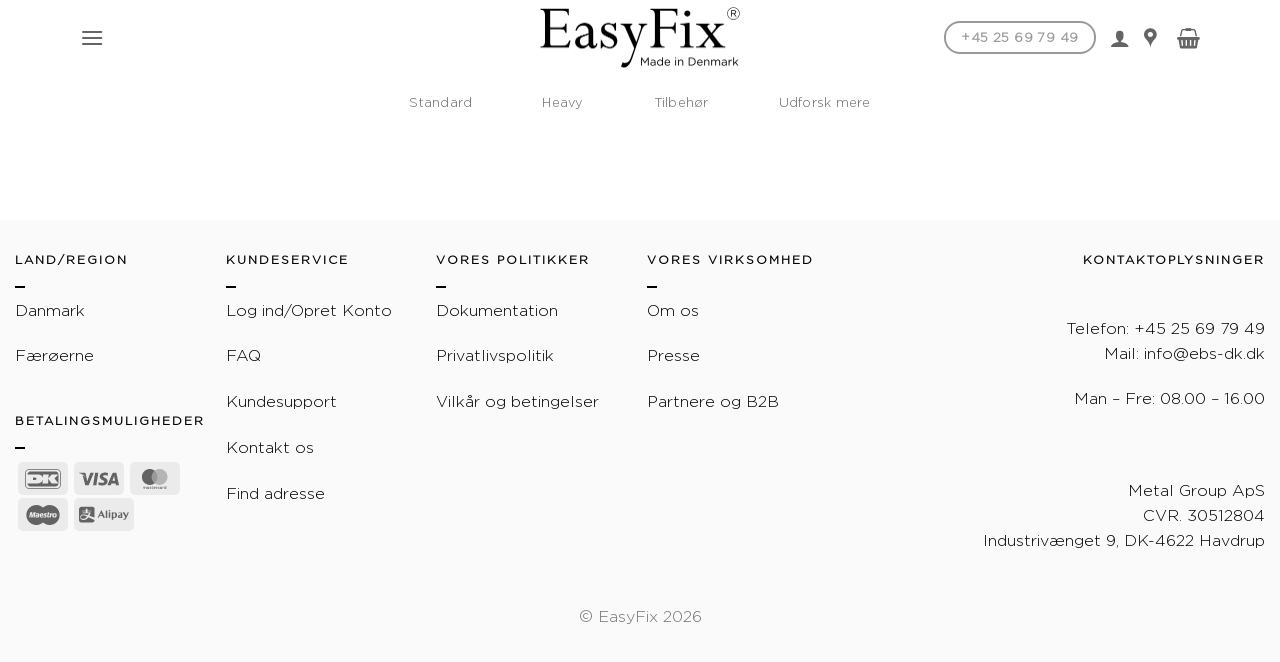

--- FILE ---
content_type: text/html; charset=UTF-8
request_url: https://www.easyfixshop.dk/udforsk-mere/case/toemreren-biz-timm-stenholt/
body_size: 23846
content:
<!DOCTYPE html>
<html lang="da-DK" prefix="og: https://ogp.me/ns#" class="loading-site no-js">
<head>
	<meta charset="UTF-8" />
	<link rel="profile" href="https://gmpg.org/xfn/11" />
	<link rel="pingback" href="https://www.easyfixshop.dk/xmlrpc.php" />

	<script>(function(html){html.className = html.className.replace(/\bno-js\b/,'js')})(document.documentElement);</script>
<meta name="viewport" content="width=device-width, initial-scale=1" />
<!-- Søgemaskine-optimering af Rank Math - https://rankmath.com/ -->
<title>EasyFix - Tømreren.biz, Timm Stenholt</title>
<meta name="robots" content="follow, index, max-snippet:-1, max-video-preview:-1, max-image-preview:large"/>
<link rel="canonical" href="https://www.easyfixshop.dk/udforsk-mere/case/toemreren-biz-timm-stenholt/" />
<meta property="og:locale" content="da_DK" />
<meta property="og:type" content="article" />
<meta property="og:title" content="EasyFix - Tømreren.biz, Timm Stenholt" />
<meta property="og:url" content="https://www.easyfixshop.dk/udforsk-mere/case/toemreren-biz-timm-stenholt/" />
<meta property="og:site_name" content="EasyFix" />
<meta property="article:publisher" content="https://www.facebook.com/EasyFix1800" />
<meta property="og:updated_time" content="2022-03-11T07:56:40+01:00" />
<meta property="fb:admins" content="100000943737800" />
<meta property="og:image" content="https://www.easyfixshop.dk/wp-content/uploads/2021/07/EasyFix-Logo.png" />
<meta property="og:image:secure_url" content="https://www.easyfixshop.dk/wp-content/uploads/2021/07/EasyFix-Logo.png" />
<meta property="og:image:width" content="800" />
<meta property="og:image:height" content="326" />
<meta property="og:image:alt" content="Tømreren.biz, Timm Stenholt" />
<meta property="og:image:type" content="image/png" />
<meta property="article:published_time" content="2022-03-11T07:38:09+01:00" />
<meta property="article:modified_time" content="2022-03-11T07:56:40+01:00" />
<meta name="twitter:card" content="summary_large_image" />
<meta name="twitter:title" content="EasyFix - Tømreren.biz, Timm Stenholt" />
<meta name="twitter:image" content="https://www.easyfixshop.dk/wp-content/uploads/2021/07/EasyFix-Logo.png" />
<meta name="twitter:label1" content="Tid for at læse" />
<meta name="twitter:data1" content="Mindre end et minut" />
<script type="application/ld+json" class="rank-math-schema">{"@context":"https://schema.org","@graph":[{"@type":"Place","@id":"https://www.easyfixshop.dk/#place","geo":{"@type":"GeoCoordinates","latitude":"55.548773","longitude":" 12.12411"},"hasMap":"https://www.google.com/maps/search/?api=1&amp;query=55.548773, 12.12411","address":{"@type":"PostalAddress","streetAddress":"Ulvevej 25","addressLocality":"Havdrup","addressRegion":"Sj\u00e6lland","postalCode":"4622","addressCountry":"Danmark"}},{"@type":["HardwareStore","Organization"],"@id":"https://www.easyfixshop.dk/#organization","name":"EBS Drift ApS","url":"https://www.easyfixshop.dk","sameAs":["https://www.facebook.com/EasyFix1800"],"email":"info@ebs-dk.dk","address":{"@type":"PostalAddress","streetAddress":"Ulvevej 25","addressLocality":"Havdrup","addressRegion":"Sj\u00e6lland","postalCode":"4622","addressCountry":"Danmark"},"logo":{"@type":"ImageObject","@id":"https://www.easyfixshop.dk/#logo","url":"https://www.easyfixshop.dk/wp-content/uploads/2021/07/EasyFix-Logo.png","contentUrl":"https://www.easyfixshop.dk/wp-content/uploads/2021/07/EasyFix-Logo.png","caption":"EBS Drift ApS","inLanguage":"da-DK","width":"800","height":"326"},"priceRange":"1.109,00 - 1.995,00 DKK ekskl. moms","openingHours":["Monday,Tuesday,Wednesday,Thursday,Friday 08:00-16:00","Saturday,Sunday LUKKET"],"location":{"@id":"https://www.easyfixshop.dk/#place"},"image":{"@id":"https://www.easyfixshop.dk/#logo"},"telephone":"+45 25 69 79 49"},{"@type":"WebSite","@id":"https://www.easyfixshop.dk/#website","url":"https://www.easyfixshop.dk","name":"EBS Drift ApS","publisher":{"@id":"https://www.easyfixshop.dk/#organization"},"inLanguage":"da-DK"},{"@type":"ImageObject","@id":"https://www.easyfixshop.dk/wp-content/uploads/2021/07/EasyFix-Logo.png","url":"https://www.easyfixshop.dk/wp-content/uploads/2021/07/EasyFix-Logo.png","width":"800","height":"326","inLanguage":"da-DK"},{"@type":"WebPage","@id":"https://www.easyfixshop.dk/udforsk-mere/case/toemreren-biz-timm-stenholt/#webpage","url":"https://www.easyfixshop.dk/udforsk-mere/case/toemreren-biz-timm-stenholt/","name":"EasyFix - T\u00f8mreren.biz, Timm Stenholt","datePublished":"2022-03-11T07:38:09+01:00","dateModified":"2022-03-11T07:56:40+01:00","isPartOf":{"@id":"https://www.easyfixshop.dk/#website"},"primaryImageOfPage":{"@id":"https://www.easyfixshop.dk/wp-content/uploads/2021/07/EasyFix-Logo.png"},"inLanguage":"da-DK"},{"@type":"Person","@id":"https://www.easyfixshop.dk/udforsk-mere/case/toemreren-biz-timm-stenholt/#author","name":"Benjamin Rex Overk\u00e6r","image":{"@type":"ImageObject","@id":"https://secure.gravatar.com/avatar/9501ace91ab8c5ac65e958d9b45c14fbe2c72d56678acb4750de6a0051416fbc?s=96&amp;d=mm&amp;r=g","url":"https://secure.gravatar.com/avatar/9501ace91ab8c5ac65e958d9b45c14fbe2c72d56678acb4750de6a0051416fbc?s=96&amp;d=mm&amp;r=g","caption":"Benjamin Rex Overk\u00e6r","inLanguage":"da-DK"},"worksFor":{"@id":"https://www.easyfixshop.dk/#organization"}},{"image":{"@id":"https://www.easyfixshop.dk/wp-content/uploads/2021/07/EasyFix-Logo.png"},"headline":"EasyFix - T\u00f8mreren.biz, Timm Stenholt","@type":"BlogPosting","author":{"@id":"https://www.easyfixshop.dk/udforsk-mere/case/toemreren-biz-timm-stenholt/#author","name":"Benjamin Rex Overk\u00e6r"},"datePublished":"2022-03-11T07:38:09+01:00","dateModified":"2022-03-11T07:56:40+01:00","name":"EasyFix - T\u00f8mreren.biz, Timm Stenholt","@id":"https://www.easyfixshop.dk/udforsk-mere/case/toemreren-biz-timm-stenholt/#schema-13339","isPartOf":{"@id":"https://www.easyfixshop.dk/udforsk-mere/case/toemreren-biz-timm-stenholt/#webpage"},"publisher":{"@id":"https://www.easyfixshop.dk/#organization"},"inLanguage":"da-DK","mainEntityOfPage":{"@id":"https://www.easyfixshop.dk/udforsk-mere/case/toemreren-biz-timm-stenholt/#webpage"}}]}</script>
<!-- /Rank Math WordPress SEO plugin -->

<link rel='dns-prefetch' href='//www.googletagmanager.com' />
<link rel='prefetch' href='https://www.easyfixshop.dk/wp-content/themes/flatsome/assets/js/flatsome.js?ver=e2eddd6c228105dac048' />
<link rel='prefetch' href='https://www.easyfixshop.dk/wp-content/themes/flatsome/assets/js/chunk.slider.js?ver=3.20.4' />
<link rel='prefetch' href='https://www.easyfixshop.dk/wp-content/themes/flatsome/assets/js/chunk.popups.js?ver=3.20.4' />
<link rel='prefetch' href='https://www.easyfixshop.dk/wp-content/themes/flatsome/assets/js/chunk.tooltips.js?ver=3.20.4' />
<link rel='prefetch' href='https://www.easyfixshop.dk/wp-content/themes/flatsome/assets/js/woocommerce.js?ver=1c9be63d628ff7c3ff4c' />
<link rel="alternate" type="application/rss+xml" title="EasyFix &raquo; Feed" href="https://www.easyfixshop.dk/feed/" />
<link rel="alternate" type="application/rss+xml" title="EasyFix &raquo;-kommentar-feed" href="https://www.easyfixshop.dk/comments/feed/" />
<link rel="alternate" title="oEmbed (JSON)" type="application/json+oembed" href="https://www.easyfixshop.dk/wp-json/oembed/1.0/embed?url=https%3A%2F%2Fwww.easyfixshop.dk%2Fudforsk-mere%2Fcase%2Ftoemreren-biz-timm-stenholt%2F" />
<link rel="alternate" title="oEmbed (XML)" type="text/xml+oembed" href="https://www.easyfixshop.dk/wp-json/oembed/1.0/embed?url=https%3A%2F%2Fwww.easyfixshop.dk%2Fudforsk-mere%2Fcase%2Ftoemreren-biz-timm-stenholt%2F&#038;format=xml" />
<style id='wp-img-auto-sizes-contain-inline-css' type='text/css'>
img:is([sizes=auto i],[sizes^="auto," i]){contain-intrinsic-size:3000px 1500px}
/*# sourceURL=wp-img-auto-sizes-contain-inline-css */
</style>
<style id='wp-emoji-styles-inline-css' type='text/css'>

	img.wp-smiley, img.emoji {
		display: inline !important;
		border: none !important;
		box-shadow: none !important;
		height: 1em !important;
		width: 1em !important;
		margin: 0 0.07em !important;
		vertical-align: -0.1em !important;
		background: none !important;
		padding: 0 !important;
	}
/*# sourceURL=wp-emoji-styles-inline-css */
</style>
<style id='wp-block-library-inline-css' type='text/css'>
:root{--wp-block-synced-color:#7a00df;--wp-block-synced-color--rgb:122,0,223;--wp-bound-block-color:var(--wp-block-synced-color);--wp-editor-canvas-background:#ddd;--wp-admin-theme-color:#007cba;--wp-admin-theme-color--rgb:0,124,186;--wp-admin-theme-color-darker-10:#006ba1;--wp-admin-theme-color-darker-10--rgb:0,107,160.5;--wp-admin-theme-color-darker-20:#005a87;--wp-admin-theme-color-darker-20--rgb:0,90,135;--wp-admin-border-width-focus:2px}@media (min-resolution:192dpi){:root{--wp-admin-border-width-focus:1.5px}}.wp-element-button{cursor:pointer}:root .has-very-light-gray-background-color{background-color:#eee}:root .has-very-dark-gray-background-color{background-color:#313131}:root .has-very-light-gray-color{color:#eee}:root .has-very-dark-gray-color{color:#313131}:root .has-vivid-green-cyan-to-vivid-cyan-blue-gradient-background{background:linear-gradient(135deg,#00d084,#0693e3)}:root .has-purple-crush-gradient-background{background:linear-gradient(135deg,#34e2e4,#4721fb 50%,#ab1dfe)}:root .has-hazy-dawn-gradient-background{background:linear-gradient(135deg,#faaca8,#dad0ec)}:root .has-subdued-olive-gradient-background{background:linear-gradient(135deg,#fafae1,#67a671)}:root .has-atomic-cream-gradient-background{background:linear-gradient(135deg,#fdd79a,#004a59)}:root .has-nightshade-gradient-background{background:linear-gradient(135deg,#330968,#31cdcf)}:root .has-midnight-gradient-background{background:linear-gradient(135deg,#020381,#2874fc)}:root{--wp--preset--font-size--normal:16px;--wp--preset--font-size--huge:42px}.has-regular-font-size{font-size:1em}.has-larger-font-size{font-size:2.625em}.has-normal-font-size{font-size:var(--wp--preset--font-size--normal)}.has-huge-font-size{font-size:var(--wp--preset--font-size--huge)}.has-text-align-center{text-align:center}.has-text-align-left{text-align:left}.has-text-align-right{text-align:right}.has-fit-text{white-space:nowrap!important}#end-resizable-editor-section{display:none}.aligncenter{clear:both}.items-justified-left{justify-content:flex-start}.items-justified-center{justify-content:center}.items-justified-right{justify-content:flex-end}.items-justified-space-between{justify-content:space-between}.screen-reader-text{border:0;clip-path:inset(50%);height:1px;margin:-1px;overflow:hidden;padding:0;position:absolute;width:1px;word-wrap:normal!important}.screen-reader-text:focus{background-color:#ddd;clip-path:none;color:#444;display:block;font-size:1em;height:auto;left:5px;line-height:normal;padding:15px 23px 14px;text-decoration:none;top:5px;width:auto;z-index:100000}html :where(.has-border-color){border-style:solid}html :where([style*=border-top-color]){border-top-style:solid}html :where([style*=border-right-color]){border-right-style:solid}html :where([style*=border-bottom-color]){border-bottom-style:solid}html :where([style*=border-left-color]){border-left-style:solid}html :where([style*=border-width]){border-style:solid}html :where([style*=border-top-width]){border-top-style:solid}html :where([style*=border-right-width]){border-right-style:solid}html :where([style*=border-bottom-width]){border-bottom-style:solid}html :where([style*=border-left-width]){border-left-style:solid}html :where(img[class*=wp-image-]){height:auto;max-width:100%}:where(figure){margin:0 0 1em}html :where(.is-position-sticky){--wp-admin--admin-bar--position-offset:var(--wp-admin--admin-bar--height,0px)}@media screen and (max-width:600px){html :where(.is-position-sticky){--wp-admin--admin-bar--position-offset:0px}}

/*# sourceURL=wp-block-library-inline-css */
</style><link rel='stylesheet' id='wc-blocks-style-css' href='https://www.easyfixshop.dk/wp-content/plugins/woocommerce/assets/client/blocks/wc-blocks.css?ver=wc-10.4.3' type='text/css' media='all' />
<style id='global-styles-inline-css' type='text/css'>
:root{--wp--preset--aspect-ratio--square: 1;--wp--preset--aspect-ratio--4-3: 4/3;--wp--preset--aspect-ratio--3-4: 3/4;--wp--preset--aspect-ratio--3-2: 3/2;--wp--preset--aspect-ratio--2-3: 2/3;--wp--preset--aspect-ratio--16-9: 16/9;--wp--preset--aspect-ratio--9-16: 9/16;--wp--preset--color--black: #000000;--wp--preset--color--cyan-bluish-gray: #abb8c3;--wp--preset--color--white: #ffffff;--wp--preset--color--pale-pink: #f78da7;--wp--preset--color--vivid-red: #cf2e2e;--wp--preset--color--luminous-vivid-orange: #ff6900;--wp--preset--color--luminous-vivid-amber: #fcb900;--wp--preset--color--light-green-cyan: #7bdcb5;--wp--preset--color--vivid-green-cyan: #00d084;--wp--preset--color--pale-cyan-blue: #8ed1fc;--wp--preset--color--vivid-cyan-blue: #0693e3;--wp--preset--color--vivid-purple: #9b51e0;--wp--preset--color--primary: #000000;--wp--preset--color--secondary: #4085a5;--wp--preset--color--success: #75bc6d;--wp--preset--color--alert: #b20000;--wp--preset--gradient--vivid-cyan-blue-to-vivid-purple: linear-gradient(135deg,rgb(6,147,227) 0%,rgb(155,81,224) 100%);--wp--preset--gradient--light-green-cyan-to-vivid-green-cyan: linear-gradient(135deg,rgb(122,220,180) 0%,rgb(0,208,130) 100%);--wp--preset--gradient--luminous-vivid-amber-to-luminous-vivid-orange: linear-gradient(135deg,rgb(252,185,0) 0%,rgb(255,105,0) 100%);--wp--preset--gradient--luminous-vivid-orange-to-vivid-red: linear-gradient(135deg,rgb(255,105,0) 0%,rgb(207,46,46) 100%);--wp--preset--gradient--very-light-gray-to-cyan-bluish-gray: linear-gradient(135deg,rgb(238,238,238) 0%,rgb(169,184,195) 100%);--wp--preset--gradient--cool-to-warm-spectrum: linear-gradient(135deg,rgb(74,234,220) 0%,rgb(151,120,209) 20%,rgb(207,42,186) 40%,rgb(238,44,130) 60%,rgb(251,105,98) 80%,rgb(254,248,76) 100%);--wp--preset--gradient--blush-light-purple: linear-gradient(135deg,rgb(255,206,236) 0%,rgb(152,150,240) 100%);--wp--preset--gradient--blush-bordeaux: linear-gradient(135deg,rgb(254,205,165) 0%,rgb(254,45,45) 50%,rgb(107,0,62) 100%);--wp--preset--gradient--luminous-dusk: linear-gradient(135deg,rgb(255,203,112) 0%,rgb(199,81,192) 50%,rgb(65,88,208) 100%);--wp--preset--gradient--pale-ocean: linear-gradient(135deg,rgb(255,245,203) 0%,rgb(182,227,212) 50%,rgb(51,167,181) 100%);--wp--preset--gradient--electric-grass: linear-gradient(135deg,rgb(202,248,128) 0%,rgb(113,206,126) 100%);--wp--preset--gradient--midnight: linear-gradient(135deg,rgb(2,3,129) 0%,rgb(40,116,252) 100%);--wp--preset--font-size--small: 13px;--wp--preset--font-size--medium: 20px;--wp--preset--font-size--large: 36px;--wp--preset--font-size--x-large: 42px;--wp--preset--spacing--20: 0.44rem;--wp--preset--spacing--30: 0.67rem;--wp--preset--spacing--40: 1rem;--wp--preset--spacing--50: 1.5rem;--wp--preset--spacing--60: 2.25rem;--wp--preset--spacing--70: 3.38rem;--wp--preset--spacing--80: 5.06rem;--wp--preset--shadow--natural: 6px 6px 9px rgba(0, 0, 0, 0.2);--wp--preset--shadow--deep: 12px 12px 50px rgba(0, 0, 0, 0.4);--wp--preset--shadow--sharp: 6px 6px 0px rgba(0, 0, 0, 0.2);--wp--preset--shadow--outlined: 6px 6px 0px -3px rgb(255, 255, 255), 6px 6px rgb(0, 0, 0);--wp--preset--shadow--crisp: 6px 6px 0px rgb(0, 0, 0);}:where(body) { margin: 0; }.wp-site-blocks > .alignleft { float: left; margin-right: 2em; }.wp-site-blocks > .alignright { float: right; margin-left: 2em; }.wp-site-blocks > .aligncenter { justify-content: center; margin-left: auto; margin-right: auto; }:where(.is-layout-flex){gap: 0.5em;}:where(.is-layout-grid){gap: 0.5em;}.is-layout-flow > .alignleft{float: left;margin-inline-start: 0;margin-inline-end: 2em;}.is-layout-flow > .alignright{float: right;margin-inline-start: 2em;margin-inline-end: 0;}.is-layout-flow > .aligncenter{margin-left: auto !important;margin-right: auto !important;}.is-layout-constrained > .alignleft{float: left;margin-inline-start: 0;margin-inline-end: 2em;}.is-layout-constrained > .alignright{float: right;margin-inline-start: 2em;margin-inline-end: 0;}.is-layout-constrained > .aligncenter{margin-left: auto !important;margin-right: auto !important;}.is-layout-constrained > :where(:not(.alignleft):not(.alignright):not(.alignfull)){margin-left: auto !important;margin-right: auto !important;}body .is-layout-flex{display: flex;}.is-layout-flex{flex-wrap: wrap;align-items: center;}.is-layout-flex > :is(*, div){margin: 0;}body .is-layout-grid{display: grid;}.is-layout-grid > :is(*, div){margin: 0;}body{padding-top: 0px;padding-right: 0px;padding-bottom: 0px;padding-left: 0px;}a:where(:not(.wp-element-button)){text-decoration: none;}:root :where(.wp-element-button, .wp-block-button__link){background-color: #32373c;border-width: 0;color: #fff;font-family: inherit;font-size: inherit;font-style: inherit;font-weight: inherit;letter-spacing: inherit;line-height: inherit;padding-top: calc(0.667em + 2px);padding-right: calc(1.333em + 2px);padding-bottom: calc(0.667em + 2px);padding-left: calc(1.333em + 2px);text-decoration: none;text-transform: inherit;}.has-black-color{color: var(--wp--preset--color--black) !important;}.has-cyan-bluish-gray-color{color: var(--wp--preset--color--cyan-bluish-gray) !important;}.has-white-color{color: var(--wp--preset--color--white) !important;}.has-pale-pink-color{color: var(--wp--preset--color--pale-pink) !important;}.has-vivid-red-color{color: var(--wp--preset--color--vivid-red) !important;}.has-luminous-vivid-orange-color{color: var(--wp--preset--color--luminous-vivid-orange) !important;}.has-luminous-vivid-amber-color{color: var(--wp--preset--color--luminous-vivid-amber) !important;}.has-light-green-cyan-color{color: var(--wp--preset--color--light-green-cyan) !important;}.has-vivid-green-cyan-color{color: var(--wp--preset--color--vivid-green-cyan) !important;}.has-pale-cyan-blue-color{color: var(--wp--preset--color--pale-cyan-blue) !important;}.has-vivid-cyan-blue-color{color: var(--wp--preset--color--vivid-cyan-blue) !important;}.has-vivid-purple-color{color: var(--wp--preset--color--vivid-purple) !important;}.has-primary-color{color: var(--wp--preset--color--primary) !important;}.has-secondary-color{color: var(--wp--preset--color--secondary) !important;}.has-success-color{color: var(--wp--preset--color--success) !important;}.has-alert-color{color: var(--wp--preset--color--alert) !important;}.has-black-background-color{background-color: var(--wp--preset--color--black) !important;}.has-cyan-bluish-gray-background-color{background-color: var(--wp--preset--color--cyan-bluish-gray) !important;}.has-white-background-color{background-color: var(--wp--preset--color--white) !important;}.has-pale-pink-background-color{background-color: var(--wp--preset--color--pale-pink) !important;}.has-vivid-red-background-color{background-color: var(--wp--preset--color--vivid-red) !important;}.has-luminous-vivid-orange-background-color{background-color: var(--wp--preset--color--luminous-vivid-orange) !important;}.has-luminous-vivid-amber-background-color{background-color: var(--wp--preset--color--luminous-vivid-amber) !important;}.has-light-green-cyan-background-color{background-color: var(--wp--preset--color--light-green-cyan) !important;}.has-vivid-green-cyan-background-color{background-color: var(--wp--preset--color--vivid-green-cyan) !important;}.has-pale-cyan-blue-background-color{background-color: var(--wp--preset--color--pale-cyan-blue) !important;}.has-vivid-cyan-blue-background-color{background-color: var(--wp--preset--color--vivid-cyan-blue) !important;}.has-vivid-purple-background-color{background-color: var(--wp--preset--color--vivid-purple) !important;}.has-primary-background-color{background-color: var(--wp--preset--color--primary) !important;}.has-secondary-background-color{background-color: var(--wp--preset--color--secondary) !important;}.has-success-background-color{background-color: var(--wp--preset--color--success) !important;}.has-alert-background-color{background-color: var(--wp--preset--color--alert) !important;}.has-black-border-color{border-color: var(--wp--preset--color--black) !important;}.has-cyan-bluish-gray-border-color{border-color: var(--wp--preset--color--cyan-bluish-gray) !important;}.has-white-border-color{border-color: var(--wp--preset--color--white) !important;}.has-pale-pink-border-color{border-color: var(--wp--preset--color--pale-pink) !important;}.has-vivid-red-border-color{border-color: var(--wp--preset--color--vivid-red) !important;}.has-luminous-vivid-orange-border-color{border-color: var(--wp--preset--color--luminous-vivid-orange) !important;}.has-luminous-vivid-amber-border-color{border-color: var(--wp--preset--color--luminous-vivid-amber) !important;}.has-light-green-cyan-border-color{border-color: var(--wp--preset--color--light-green-cyan) !important;}.has-vivid-green-cyan-border-color{border-color: var(--wp--preset--color--vivid-green-cyan) !important;}.has-pale-cyan-blue-border-color{border-color: var(--wp--preset--color--pale-cyan-blue) !important;}.has-vivid-cyan-blue-border-color{border-color: var(--wp--preset--color--vivid-cyan-blue) !important;}.has-vivid-purple-border-color{border-color: var(--wp--preset--color--vivid-purple) !important;}.has-primary-border-color{border-color: var(--wp--preset--color--primary) !important;}.has-secondary-border-color{border-color: var(--wp--preset--color--secondary) !important;}.has-success-border-color{border-color: var(--wp--preset--color--success) !important;}.has-alert-border-color{border-color: var(--wp--preset--color--alert) !important;}.has-vivid-cyan-blue-to-vivid-purple-gradient-background{background: var(--wp--preset--gradient--vivid-cyan-blue-to-vivid-purple) !important;}.has-light-green-cyan-to-vivid-green-cyan-gradient-background{background: var(--wp--preset--gradient--light-green-cyan-to-vivid-green-cyan) !important;}.has-luminous-vivid-amber-to-luminous-vivid-orange-gradient-background{background: var(--wp--preset--gradient--luminous-vivid-amber-to-luminous-vivid-orange) !important;}.has-luminous-vivid-orange-to-vivid-red-gradient-background{background: var(--wp--preset--gradient--luminous-vivid-orange-to-vivid-red) !important;}.has-very-light-gray-to-cyan-bluish-gray-gradient-background{background: var(--wp--preset--gradient--very-light-gray-to-cyan-bluish-gray) !important;}.has-cool-to-warm-spectrum-gradient-background{background: var(--wp--preset--gradient--cool-to-warm-spectrum) !important;}.has-blush-light-purple-gradient-background{background: var(--wp--preset--gradient--blush-light-purple) !important;}.has-blush-bordeaux-gradient-background{background: var(--wp--preset--gradient--blush-bordeaux) !important;}.has-luminous-dusk-gradient-background{background: var(--wp--preset--gradient--luminous-dusk) !important;}.has-pale-ocean-gradient-background{background: var(--wp--preset--gradient--pale-ocean) !important;}.has-electric-grass-gradient-background{background: var(--wp--preset--gradient--electric-grass) !important;}.has-midnight-gradient-background{background: var(--wp--preset--gradient--midnight) !important;}.has-small-font-size{font-size: var(--wp--preset--font-size--small) !important;}.has-medium-font-size{font-size: var(--wp--preset--font-size--medium) !important;}.has-large-font-size{font-size: var(--wp--preset--font-size--large) !important;}.has-x-large-font-size{font-size: var(--wp--preset--font-size--x-large) !important;}
/*# sourceURL=global-styles-inline-css */
</style>

<link rel='stylesheet' id='contact-form-7-css' href='https://www.easyfixshop.dk/wp-content/plugins/contact-form-7/includes/css/styles.css?ver=6.1.4' type='text/css' media='all' />
<link rel='stylesheet' id='wpa-css-css' href='https://www.easyfixshop.dk/wp-content/plugins/honeypot/includes/css/wpa.css?ver=2.3.04' type='text/css' media='all' />
<link rel='stylesheet' id='bg-shce-genericons-css' href='https://www.easyfixshop.dk/wp-content/plugins/show-hidecollapse-expand/assets/css/genericons/genericons.css?ver=6.9' type='text/css' media='all' />
<link rel='stylesheet' id='bg-show-hide-css' href='https://www.easyfixshop.dk/wp-content/plugins/show-hidecollapse-expand/assets/css/bg-show-hide.css?ver=6.9' type='text/css' media='all' />
<link rel='stylesheet' id='uaf_client_css-css' href='https://www.easyfixshop.dk/wp-content/uploads/useanyfont/uaf.css?ver=1764322249' type='text/css' media='all' />
<style id='woocommerce-inline-inline-css' type='text/css'>
.woocommerce form .form-row .required { visibility: visible; }
/*# sourceURL=woocommerce-inline-inline-css */
</style>
<link rel='stylesheet' id='eeb-css-frontend-css' href='https://www.easyfixshop.dk/wp-content/plugins/email-encoder-bundle/assets/css/style.css?ver=54d4eedc552c499c4a8d6b89c23d3df1' type='text/css' media='all' />
<link rel='stylesheet' id='dashicons-css' href='https://www.easyfixshop.dk/wp-includes/css/dashicons.min.css?ver=6.9' type='text/css' media='all' />
<link rel='stylesheet' id='flexible-shipping-free-shipping-css' href='https://www.easyfixshop.dk/wp-content/plugins/flexible-shipping/assets/dist/css/free-shipping.css?ver=6.5.4.2' type='text/css' media='all' />
<link rel='stylesheet' id='tablepress-default-css' href='https://www.easyfixshop.dk/wp-content/tablepress-combined.min.css?ver=58' type='text/css' media='all' />
<link rel='stylesheet' id='tablepress-responsive-tables-css' href='https://www.easyfixshop.dk/wp-content/plugins/tablepress-responsive-tables/css/tablepress-responsive.min.css?ver=1.8' type='text/css' media='all' />
<link rel='stylesheet' id='woo_discount_pro_style-css' href='https://www.easyfixshop.dk/wp-content/plugins/woo-discount-rules-pro/Assets/Css/awdr_style.css?ver=2.6.2' type='text/css' media='all' />
<link rel='stylesheet' id='flatsome-main-css' href='https://www.easyfixshop.dk/wp-content/themes/flatsome/assets/css/flatsome.css?ver=3.20.4' type='text/css' media='all' />
<style id='flatsome-main-inline-css' type='text/css'>
@font-face {
				font-family: "fl-icons";
				font-display: block;
				src: url(https://www.easyfixshop.dk/wp-content/themes/flatsome/assets/css/icons/fl-icons.eot?v=3.20.4);
				src:
					url(https://www.easyfixshop.dk/wp-content/themes/flatsome/assets/css/icons/fl-icons.eot#iefix?v=3.20.4) format("embedded-opentype"),
					url(https://www.easyfixshop.dk/wp-content/themes/flatsome/assets/css/icons/fl-icons.woff2?v=3.20.4) format("woff2"),
					url(https://www.easyfixshop.dk/wp-content/themes/flatsome/assets/css/icons/fl-icons.ttf?v=3.20.4) format("truetype"),
					url(https://www.easyfixshop.dk/wp-content/themes/flatsome/assets/css/icons/fl-icons.woff?v=3.20.4) format("woff"),
					url(https://www.easyfixshop.dk/wp-content/themes/flatsome/assets/css/icons/fl-icons.svg?v=3.20.4#fl-icons) format("svg");
			}
/*# sourceURL=flatsome-main-inline-css */
</style>
<link rel='stylesheet' id='flatsome-shop-css' href='https://www.easyfixshop.dk/wp-content/themes/flatsome/assets/css/flatsome-shop.css?ver=3.20.4' type='text/css' media='all' />
<link rel='stylesheet' id='flatsome-style-css' href='https://www.easyfixshop.dk/wp-content/themes/flatsome-child/style.css?ver=3.0' type='text/css' media='all' />
<script type="text/javascript" src="https://www.easyfixshop.dk/wp-content/plugins/svg-support/vendor/DOMPurify/DOMPurify.min.js?ver=2.5.8" id="bodhi-dompurify-library-js"></script>
<script type="text/javascript" src="https://www.easyfixshop.dk/wp-includes/js/jquery/jquery.min.js?ver=3.7.1" id="jquery-core-js"></script>
<script type="text/javascript" src="https://www.easyfixshop.dk/wp-includes/js/jquery/jquery-migrate.min.js?ver=3.4.1" id="jquery-migrate-js"></script>
<script type="text/javascript" id="bodhi_svg_inline-js-extra">
/* <![CDATA[ */
var svgSettings = {"skipNested":""};
//# sourceURL=bodhi_svg_inline-js-extra
/* ]]> */
</script>
<script type="text/javascript" src="https://www.easyfixshop.dk/wp-content/plugins/svg-support/js/min/svgs-inline-min.js" id="bodhi_svg_inline-js"></script>
<script type="text/javascript" id="bodhi_svg_inline-js-after">
/* <![CDATA[ */
cssTarget={"Bodhi":"img.style-svg","ForceInlineSVG":"style-svg"};ForceInlineSVGActive="false";frontSanitizationEnabled="on";
//# sourceURL=bodhi_svg_inline-js-after
/* ]]> */
</script>
<script type="text/javascript" src="https://www.easyfixshop.dk/wp-content/plugins/woocommerce/assets/js/jquery-blockui/jquery.blockUI.min.js?ver=2.7.0-wc.10.4.3" id="wc-jquery-blockui-js" data-wp-strategy="defer"></script>
<script type="text/javascript" src="https://www.easyfixshop.dk/wp-content/plugins/woocommerce/assets/js/js-cookie/js.cookie.min.js?ver=2.1.4-wc.10.4.3" id="wc-js-cookie-js" data-wp-strategy="defer"></script>
<script type="text/javascript" src="https://www.easyfixshop.dk/wp-content/plugins/email-encoder-bundle/assets/js/custom.js?ver=2c542c9989f589cd5318f5cef6a9ecd7" id="eeb-js-frontend-js"></script>
<link rel="https://api.w.org/" href="https://www.easyfixshop.dk/wp-json/" /><link rel="alternate" title="JSON" type="application/json" href="https://www.easyfixshop.dk/wp-json/wp/v2/pages/5733" /><link rel="EditURI" type="application/rsd+xml" title="RSD" href="https://www.easyfixshop.dk/xmlrpc.php?rsd" />
<meta name="generator" content="WordPress 6.9" />
<link rel='shortlink' href='https://www.easyfixshop.dk/?p=5733' />
<!-- start Simple Custom CSS and JS -->
<style type="text/css">
.header-wrapper.stuck, .header-shadow .header-wrapper, .layout-shadow #wrapper {
    box-shadow: none;
}

.nav > li > a, .links > li > a {
    text-transform: uppercase;
}

.nav-spacing-xlarge>li {
		margin: 0 35px;
}

.header .header-inner {
		padding-left: 80px !important;
		padding-right: 80px !important;
	}
</style>
<!-- end Simple Custom CSS and JS -->
<meta name="generator" content="Site Kit by Google 1.170.0" />	<noscript><style>.woocommerce-product-gallery{ opacity: 1 !important; }</style></noscript>
	<style id="custom-css" type="text/css">:root {--primary-color: #000000;--fs-color-primary: #000000;--fs-color-secondary: #4085a5;--fs-color-success: #75bc6d;--fs-color-alert: #b20000;--fs-color-base: #737373;--fs-experimental-link-color: #000000;--fs-experimental-link-color-hover: #000000;}.tooltipster-base {--tooltip-color: #fff;--tooltip-bg-color: #000;}.off-canvas-right .mfp-content, .off-canvas-left .mfp-content {--drawer-width: 300px;}.off-canvas .mfp-content.off-canvas-cart {--drawer-width: 360px;}.container-width, .full-width .ubermenu-nav, .container, .row{max-width: 1410px}.row.row-collapse{max-width: 1380px}.row.row-small{max-width: 1402.5px}.row.row-large{max-width: 1440px}.header-main{height: 75px}#logo img{max-height: 75px}#logo{width:200px;}.header-bottom{min-height: 55px}.header-top{min-height: 30px}.transparent .header-main{height: 90px}.transparent #logo img{max-height: 90px}.has-transparent + .page-title:first-of-type,.has-transparent + #main > .page-title,.has-transparent + #main > div > .page-title,.has-transparent + #main .page-header-wrapper:first-of-type .page-title{padding-top: 140px;}.header.show-on-scroll,.stuck .header-main{height:75px!important}.stuck #logo img{max-height: 75px!important}.search-form{ width: 100%;}.header-bg-color {background-color: rgba(255,255,255,0.9)}.header-bottom {background-color: #ffffff}.top-bar-nav > li > a{line-height: 16px }.header-main .nav > li > a{line-height: 16px }.stuck .header-main .nav > li > a{line-height: 50px }.header-bottom-nav > li > a{line-height: 16px }@media (max-width: 549px) {.header-main{height: 70px}#logo img{max-height: 70px}}.main-menu-overlay{background-color: #000000}.nav-dropdown{font-size:100%}.header-top{background-color:#ffffff!important;}h1,h2,h3,h4,h5,h6,.heading-font{color: #000000;}body{font-size: 100%;}@media screen and (max-width: 549px){body{font-size: 100%;}}body{font-family: gotham-light, sans-serif;}body {font-weight: 400;font-style: normal;}.nav > li > a {font-family: gotham-light, sans-serif;}.mobile-sidebar-levels-2 .nav > li > ul > li > a {font-family: gotham-light, sans-serif;}.nav > li > a,.mobile-sidebar-levels-2 .nav > li > ul > li > a {font-weight: 400;font-style: normal;}h1,h2,h3,h4,h5,h6,.heading-font, .off-canvas-center .nav-sidebar.nav-vertical > li > a{font-family: gotham-light, sans-serif;}h1,h2,h3,h4,h5,h6,.heading-font,.banner h1,.banner h2 {font-weight: 400;font-style: normal;}.alt-font{font-family: gotham-light, sans-serif;}.alt-font {font-weight: 400!important;font-style: normal!important;}.breadcrumbs{text-transform: none;}button,.button{text-transform: none;}.nav > li > a, .links > li > a{text-transform: none;}.section-title span{text-transform: none;}h3.widget-title,span.widget-title{text-transform: none;}.widget:where(:not(.widget_shopping_cart)) a{color: #000000;}.widget:where(:not(.widget_shopping_cart)) a:hover{color: #000000;}.widget .tagcloud a:hover{border-color: #000000; background-color: #000000;}.current .breadcrumb-step, [data-icon-label]:after, .button#place_order,.button.checkout,.checkout-button,.single_add_to_cart_button.button, .sticky-add-to-cart-select-options-button{background-color: #e42525!important }@media screen and (min-width: 550px){.products .box-vertical .box-image{min-width: 247px!important;width: 247px!important;}}.absolute-footer, html{background-color: #fafafa}button[name='update_cart'] { display: none; }.nav-vertical-fly-out > li + li {border-top-width: 1px; border-top-style: solid;}/* Custom CSS */.woocommerce-checkout .payment_method_quotes-gateway {display: none;}.widget_nav_menu .top-spaced {margin-top: 25px;}.borderless {border: 0!important;}.widget_nav_menu .p {margin-bottom: 0.9em;}/* Custom CSS Tablet */@media (max-width: 849px){.header .header-inner {padding-left: 15px !important;padding-right: 15px !important;}}/* Custom CSS Mobile */@media (max-width: 549px){.header .header-inner {padding-left: 15px !important;padding-right: 15px !important;}.mid-border {border-left-width: 2px;border-left-color; rgb(255, 255, 255);border-left-style: solid;margin-left: -2px;}.home-section-inspiration1 {color: white;font-size: 30px;font-stretch: 100%;font-weight: 300;letter-spacing: 1px;line-height: 56px;margin-bottom: 20px;text-size-adjust: 100%;text-transform: none;}.home-section-inspiration2 {color: white;font-size: 15px;font-weight: 300;letter-spacing: 0,4px;line-height: 26px;margin-bottom: 35px;text-size-adjust: 100%;text-transform: none;opacity: 1;white-space: pre-wrap;}.home-section-hero2 {color: white;font-size: 43px;font-stretch: 100%;font-weight: 300;letter-spacing: 1px;line-height: 56px;margin-bottom: 20px;text-size-adjust: 100%;text-transform: none;}}.label-new.menu-item > a:after{content:"Ny";}.label-hot.menu-item > a:after{content:"Populær";}.label-sale.menu-item > a:after{content:"Tilbud";}.label-popular.menu-item > a:after{content:"Populært";}</style>		<style type="text/css" id="wp-custom-css">
			/*** COOKIES / POPUP ***/

.cli-bar-btn_container  {
	width: fit-content;
	border-radius: 10px;
	margin: auto;
	right: 0;
	left: 0;
	font-size: 90%
}

.cli-bar-btn_container--active {
	margin-bottom:20px;
}

.cookie-law-info-bar__buttons>a {
	margin-right: 0px;
}

/*************** RESPONSIVE BREAKPOINTS ***************/


/*************** COLOURS ***************/


/*************** FONTS ***************/


/*************** GENERAL ***************/

/* SMOOTH SCROLL */


/*************** HOME ***************/


/*************** HEADER ***************/


/*************** FOOTER ***************/


/*************** GRAVITY FORMS ***************/


.link-my-shop {
		color: #737373;
		word-spacing: 50px;
		font-size: 12px;
		font-stretch: 100%;
		font-weight: 500;
		height: 38.6px;
		letter-spacing: 2px;
		line-height: 18px;
		margin-left: 25px;
		margin-right: 25px;
		padding-bottom: 9px;
		padding-top: 12px;
		text-size-adjust: 100%;
}

/*Price font size and weight*/
span.woocommerce-Price-amount.amount {
    font-size: .8em;
    font-weight: 700;
}


/**HOME SECTION - Hero ****/
.home-section-hero1 {
		color: white;
		font-size: 14px;
		font-stretch: 100%;
		font-weight: 500;
		letter-spacing: 2px;
		line-height: 23.24px;
		margin-bottom: 10px;
		text-size-adjust: 100%;
		text-transform: uppercase;
}

.home-section-hero2 {
		color: white;
		font-size: 50px;
		font-stretch: 100%;
		font-weight: 300;
		letter-spacing: 1px;
		line-height: 56px;
		margin-bottom: 20px;
		text-size-adjust: 100%;
		text-transform: none;
}

.home-section-hero2-mobile {
		color: white;
		font-size: 40px;
		font-stretch: 100%;
		font-weight: 300;
		letter-spacing: 1px;
		line-height: 56px;
		margin-bottom: 20px;
		text-size-adjust: 100%;
		text-transform: none;
}

.home-section-hero3 {
		color: white;
		font-size: 20px;
		font-weight: 300;
		letter-spacing: 0,4px;
		line-height: 26px;
		margin-bottom: 35px;
		text-size-adjust: 100%;
		text-transform: none;
		opacity: 1;
		white-space: pre-wrap;
}

/*** SHOP TEXT CSS ****/

.shop-titel {
		color: #000000;
		font-size: 12px;
		font-weight: 5000;
		letter-spacing: 2px;
		line-height: 19,92px;
		margin-bottom: 5px;
		text-size-adjust: 100%;
		text-transform: uppercase;
}

.shop-kategori {
		color: #737373;
		font-size: 14px;
		letter-spacing: 0.4px;
		line-height: 19,88px;
		opacity: 1;
		text-size-adjust: 100%;
		text-transform: none;
		white-space: pre-wrap;
}

.shop-pris {
		color: #737373;
		font-size: 14px;
		letter-spacing: 0.4px;
		line-height: 19,88px;
		opacity: 1;
		text-size-adjust: 100%;
		text-transform: none;
		white-space: pre-wrap;
}

.kontakt-os-titel {
		color: #000000;
		font-size: 30px;
		font-weight: 400;
		letter-spacing: 1px;
		line-height: 30px;
		margin-bottom: 48px;
		text-size-adjust: 100%;

}

.stil-et-sporgsmal {
		font-size: 12px;
}

/**HOME SECTION - EasyFix Standard ****/
.home-section-easyfix-standard1 {
		color: #000000;
		font-size: 14px;
		font-stretch: 100%;
		font-weight: 500;
		letter-spacing: 2px;
		line-height: 23.24px;
		margin-bottom: 10px;
		text-size-adjust: 100%;
		text-transform: uppercase;
}

.home-section-easyfix-standard2 {
		color: #000000;
		font-size: 50px;
		font-stretch: 100%;
		font-weight: 300;
		letter-spacing: 1px;
		line-height: 56px;
		margin-bottom: 20px;
		text-size-adjust: 100%;
		text-transform: none;
}

.home-section-easyfix-standard3 {
		color: #737373;
		font-size: 20px;
		font-weight: 300;
		letter-spacing: 0,4px;
		line-height: 26px;
		margin-bottom: 35px;
		text-size-adjust: 100%;
		text-transform: none;
		opacity: 1;
		white-space: pre-wrap;
}

/**** HOME SECTION - INSPIRATION ****/
.home-section-inspiration1 {
		color: white;
		font-size: 40px;
		font-stretch: 100%;
		font-weight: 300;
		letter-spacing: 1px;
		line-height: 56px;
		margin-bottom: 20px;
		text-size-adjust: 100%;
		text-transform: none;
}


.home-section-inspiration2 {
		color: white;
		font-size: 20px;
		font-weight: 300;
		letter-spacing: 0,4px;
		line-height: 26px;
		margin-bottom: 35px;
		text-size-adjust: 100%;
		text-transform: none;
		opacity: 1;
		white-space: pre-wrap;
}

/**** Home section - Nyhedsbrev ******/
/**HOME SECTION - Hero ****/
.home-section-nyhedsbrev1 {
		color: #000000;
		font-size: 14px;
		font-stretch: 100%;
		font-weight: 500;
		letter-spacing: 2px;
		line-height: 23.24px;
		margin-bottom: 10px;
		text-size-adjust: 100%;
		text-transform: uppercase;
}

.footer-title {
		color: rgb(0, 0, 0);
		font-size: 12px;
		font-stretch: 100%;
		font-weight: 500;
		letter-spacing: 2px;
		line-height: 19.92px;
		margin-bottom: 16.5px;
		text-size-adjust: 100%;
		text-transform: uppercase;
}

/***** KØB NU KNAP *****/
.koeb-nu {
		background-color: rgba(0, 0, 0, 0);
		border-bottom-color: rgb(255, 255, 255);
		border-bottom-style: solid;
		border-bottom-width: 2px;
		border-left-color: rgb(255, 255, 255);
		border-left-width: 2px;
		border-left-color; rgb(255, 255, 255);
		border-right-color: rgb(255, 255, 255);
		border-right-style: solid;
		border-right-width: 2px;
		border-top-color: rgb(255, 255, 255);
		border-top-style: solid;
		border-top-width: 2px;
		box-sizing: border-box;
		color: rgb(255, 255, 255);
		font-size: 14px;
		font-weight: 500;
		letter-spacing: 1.8px;
		line-height: 16.1px;
		margin-bottom: 0px;
		margin-left: 0px;
		margin-right: 0px;
		margin-top: 0px;
		min-width: 240px;
		opacity: 1;
		overflow-x: hidden;
		overflow-y: hidden;
		padding-bottom: 8px;
		padding-left: 18px;
		padding-right: 18px;
		padding-top: 8px;
		position: center;
		text-align: center;
		text-decoration-color: rgb(255, 255, 255);
		text-decoration-line: none;
		text-decoration-style: solid;
		text-size-adjust: 100%;
		text-transform: uppercase;
		transition-delay: 0s;
		transition-duration: 0.4s;
		transition-property: all;
		transition-timing-function: cubic-bezier(0.165, 0.84, 0.44, 1);
		width: 240px;
}

/**** Bliv inspireret knap ***/
.bliv-inspireret {
		background-color: rgba(0, 0, 0, 0);
		border-bottom-color: rgb(255, 255, 255);
		border-bottom-style: solid;
		border-bottom-width: 2px;
		border-left-color: rgb(255, 255, 255);
		border-left-width: 2px;
		border-left-color; rgb(255, 255, 255);
		border-right-color: rgb(255, 255, 255);
		border-right-style: solid;
		border-right-width: 2px;
		border-top-color: rgb(255, 255, 255);
		border-top-style: solid;
		border-top-width: 2px;
		box-sizing: border-box;
		color: rgb(255, 255, 255);
		font-size: 14px;
		font-weight: 500;
		letter-spacing: 1.8px;
		line-height: 16.1px;
		margin-bottom: 0px;
		margin-left: 0px;
		margin-right: 0px;
		margin-top: 0px;
		min-width: 240px;
		opacity: 1;
		overflow-x: hidden;
		overflow-y: hidden;
		padding-bottom: 8px;
		padding-left: 18px;
		padding-right: 18px;
		padding-top: 8px;
		position: center;
		text-align: center;
		text-decoration-color: rgb(255, 255, 255);
		text-decoration-line: none;
		text-decoration-style: solid;
		text-size-adjust: 100%;
		text-transform: uppercase;
		transition-delay: 0s;
		transition-duration: 0.4s;
		transition-property: all;
		transition-timing-function: cubic-bezier(0.165, 0.84, 0.44, 1);
		width: 240px;
}

/**** VERTICAL LINE ***/
.mid-border {
		border-left-width: 1px;
		border-left-color: rgb(255, 255, 255);
		border-left-style: solid;
}

/***** TILMELD DIG NU KNAP og sammenlign *****/
.tilmeld-dig-nu {
		background-color: rgba(0, 0, 0, 0);
		border-bottom-color: rgb(255, 255, 255);
		border-bottom-style: solid;
		border-bottom-width: 2px;
		border-left-color: rgb(255, 255, 255);
		border-left-width: 2px;
		border-left-color: rgb(255, 255, 255);
		border-right-color: rgb(255, 255, 255);
		border-right-style: solid;
		border-right-width: 2px;
		border-top-color: rgb(255, 255, 255);
		border-top-style: solid;
		border-top-width: 2px;
		box-sizing: border-box;
		color: rgb(255, 255, 255);
		font-size: 14px;
		font-weight: 500;
		letter-spacing: 1.8px;
		line-height: 16.1px;
		margin-bottom: 0px;
		margin-left: 0px;
		margin-right: 0px;
		margin-top: 0px;
		min-width: 240px;
		opacity: 1;
		overflow-x: hidden;
		overflow-y: hidden;
		padding-bottom: 4px;
		padding-left: 9px;
		padding-right: 9px;
		padding-top: 4px;
		position: center;
		text-align: center;
		text-decoration-color: rgb(255, 255, 255);
		text-decoration-line: none;
		text-decoration-style: solid;
		text-size-adjust: 100%;
		text-transform: uppercase;
		transition-delay: 0s;
		transition-duration: 0.4s;
		transition-property: all;
		transition-timing-function: cubic-bezier(0.165, 0.84, 0.44, 1);
		width: 240px;
}

/**HOME SECTION - Hero ****/
.home-section-hero1 {
		color: white;
		font-size: 14px;
		font-stretch: 100%;
		font-weight: 500;
		letter-spacing: 2px;
		line-height: 23.24px;
		margin-bottom: 10px;
		text-size-adjust: 100%;
		text-transform: uppercase;
}

/**** sammenlign knap *****/
.sammenlign-nu {
		background-color: rgba(0, 0, 0, 0);
		border-bottom-color: rgb(255, 255, 255);
		border-bottom-style: solid;
		border-bottom-width: 2px;
		border-left-color: rgb(255, 255, 255);
		border-left-width: 2px;
		border-left-color: rgb(255, 255, 255);
		border-right-color: rgb(255, 255, 255);
		border-right-style: solid;
		border-right-width: 2px;
		border-top-color: rgb(255, 255, 255);
		border-top-style: solid;
		border-top-width: 2px;
		box-sizing: border-box;
		color: rgb(255, 255, 255);
		font-size: 14px;
		font-weight: 500;
		letter-spacing: 1.8px;
		line-height: 16.1px;
		margin-bottom: 0px;
		margin-left: 0px;
		margin-right: 0px;
		margin-top: 0px;
		min-width: 240px;
		opacity: 1;
		overflow-x: hidden;
		overflow-y: hidden;
		padding-bottom: 4px;
		padding-left: 9px;
		padding-right: 9px;
		padding-top: 4px;
		position: center;
		text-align: center;
		text-decoration-color: rgb(255, 255, 255);
		text-decoration-line: none;
		text-decoration-style: solid;
		text-size-adjust: 100%;
		text-transform: uppercase;
		transition-delay: 0s;
		transition-duration: 0.4s;
		transition-property: all;
		transition-timing-function: cubic-bezier(0.165, 0.84, 0.44, 1);
		width: 240px;
}


/* Contact Form 7 Input CSS */ 

/* Label Font Size */
label {
  font-size: 14px;
}

/* Contanct Form 7 Submit Button CSS */
.wpcf7 input[type="submit"] {
  display: grid;
  margin: auto;
  font-size: 14px;
  font-weight: 500;
  font-stretch: 100%;
  border: 2px;
  padding: 5px 40px 5px 40px;
  width: auto;
  text-transform: uppercase;
  letter-spacing: 2px;
  align-items: center;
}

.wpcf7 input[type="email"] {
	width: 498px;
	height: 50px;
}

.sticky-mobile-menu {
    position: fixed;
    left: 0;
    bottom: 0;
    z-index: 999;
    -webkit-box-shadow: 0px -8px 29px -12px rgba(0,0,0,0.2); 
    box-shadow: 0px -8px 29px -12px rgba(0,0,0,0.2);
}

.sticky-mobile-menu .icon-box-center .icon-box-img {
    margin: 0 auto 4px;
}

@media (max-width: 549px) {
#footer {
    margin-bottom: 90px;
}
}		</style>
		<style id="kirki-inline-styles"></style></head>

<body class="wp-singular page-template-default page page-id-5733 page-child parent-pageid-5513 wp-theme-flatsome wp-child-theme-flatsome-child theme-flatsome woocommerce-no-js full-width lightbox nav-dropdown-has-border">


<a class="skip-link screen-reader-text" href="#main">Fortsæt til indhold</a>

<div id="wrapper">

	
	<header id="header" class="header header-full-width has-sticky sticky-shrink">
		<div class="header-wrapper">
			<div id="masthead" class="header-main show-logo-center has-sticky-logo">
      <div class="header-inner flex-row container logo-center medium-logo-center" role="navigation">

          <!-- Logo -->
          <div id="logo" class="flex-col logo">
            
<!-- Header logo -->
<a href="https://www.easyfixshop.dk/" title="EasyFix - Justerbare, bærende søjler" rel="home">
		<img width="400" height="123" src="https://www.easyfixshop.dk/wp-content/uploads/2021/08/frdgdgfd.png" class="header-logo-sticky" alt="EasyFix"/><img width="400" height="123" src="https://www.easyfixshop.dk/wp-content/uploads/2021/08/frdgdgfd.png" class="header_logo header-logo" alt="EasyFix"/><img  width="400" height="121" src="https://www.easyfixshop.dk/wp-content/uploads/2021/08/rigtige-sticky-logo-hvid.png" class="header-logo-dark" alt="EasyFix"/></a>
          </div>

          <!-- Mobile Left Elements -->
          <div class="flex-col show-for-medium flex-left">
            <ul class="mobile-nav nav nav-left ">
              <li class="nav-icon has-icon">
			<a href="#" class="is-small" data-open="#main-menu" data-pos="center" data-bg="main-menu-overlay" data-color="dark" role="button" aria-label="Menu" aria-controls="main-menu" aria-expanded="false" aria-haspopup="dialog" data-flatsome-role-button>
			<i class="icon-menu" aria-hidden="true"></i>					</a>
	</li>
            </ul>
          </div>

          <!-- Left Elements -->
          <div class="flex-col hide-for-medium flex-left
            ">
            <ul class="header-nav header-nav-main nav nav-left  nav-uppercase nav-prompts-overlay" >
              <li class="nav-icon has-icon">
			<a href="#" class="is-small" data-open="#main-menu" data-pos="center" data-bg="main-menu-overlay" data-color="dark" role="button" aria-label="Menu" aria-controls="main-menu" aria-expanded="false" aria-haspopup="dialog" data-flatsome-role-button>
			<i class="icon-menu" aria-hidden="true"></i>					</a>
	</li>
            </ul>
          </div>

          <!-- Right Elements -->
          <div class="flex-col hide-for-medium flex-right">
            <ul class="header-nav header-nav-main nav nav-right  nav-uppercase nav-prompts-overlay">
              <li class="html header-button-1">
	<div class="header-button">
		<a href="tel:+4525697949" class="button plain is-outline is-medium" style="border-radius:100px;">
		<span>+45 25 69 79 49</span>
	</a>
	</div>
</li>

<li class="account-item has-icon">

	<a href="https://www.easyfixshop.dk/my-account/" class="nav-top-link nav-top-not-logged-in is-small is-small" title="Log ind" aria-label="Log ind">
		<i class="icon-user" aria-hidden="true"></i>	</a>




</li>
<li class="header-contact-wrapper">
		<ul id="header-contact" class="nav medium-nav-center nav-divided nav-uppercase header-contact">
					<li>
			  <a target="_blank" rel="noopener" href="https://maps.google.com/?q=Ulvevej 25, Havdrup" title="Ulvevej 25, Havdrup" class="tooltip">
			  	 <i class="icon-map-pin-fill" aria-hidden="true" style="font-size:20px;"></i>			     <span>
			     				     </span>
			  </a>
			</li>
			
			
			
			
				</ul>
</li>
<li class="cart-item has-icon">

<a href="https://www.easyfixshop.dk/cart/" class="header-cart-link nav-top-link is-small" title="Kurv" aria-label="Se kurv">


    <i class="icon-shopping-basket" aria-hidden="true" data-icon-label="0"></i>  </a>


</li>
            </ul>
          </div>

          <!-- Mobile Right Elements -->
          <div class="flex-col show-for-medium flex-right">
            <ul class="mobile-nav nav nav-right ">
              <li class="cart-item has-icon">


		<a href="https://www.easyfixshop.dk/cart/" class="header-cart-link nav-top-link is-small" title="Kurv" aria-label="Se kurv">

  	<i class="icon-shopping-basket" aria-hidden="true" data-icon-label="0"></i>  </a>

</li>
            </ul>
          </div>

      </div>

      </div>
<div id="wide-nav" class="header-bottom wide-nav hide-for-sticky flex-has-center hide-for-medium">
    <div class="flex-row container">

            
                        <div class="flex-col hide-for-medium flex-center">
                <ul class="nav header-nav header-bottom-nav nav-center  nav-spacing-xlarge nav-uppercase">
                    <li id="menu-item-6055" class="menu-item menu-item-type-taxonomy menu-item-object-product_cat menu-item-6055 menu-item-design-default"><a href="https://www.easyfixshop.dk/kategorier/soejler/easyfix-standard/" class="nav-top-link">Standard</a></li>
<li id="menu-item-6053" class="menu-item menu-item-type-taxonomy menu-item-object-product_cat menu-item-6053 menu-item-design-default"><a href="https://www.easyfixshop.dk/kategorier/soejler/easyfix-heavy/" class="nav-top-link">Heavy</a></li>
<li id="menu-item-6054" class="menu-item menu-item-type-taxonomy menu-item-object-product_cat menu-item-6054 menu-item-design-default"><a href="https://www.easyfixshop.dk/kategorier/tilbehoer/" class="nav-top-link">Tilbehør</a></li>
<li id="menu-item-6051" class="menu-item menu-item-type-post_type menu-item-object-page current-page-ancestor menu-item-6051 menu-item-design-default"><a href="https://www.easyfixshop.dk/udforsk-mere/" class="nav-top-link">Udforsk mere</a></li>
                </ul>
            </div>
            
            
            
    </div>
</div>

<div class="header-bg-container fill"><div class="header-bg-image fill"></div><div class="header-bg-color fill"></div></div>		</div>
	</header>

	
	<main id="main" class="">
<div id="content" class="content-area page-wrapper" role="main">
	<div class="row row-main">
		<div class="large-12 col">
			<div class="col-inner">

				
									
						
					
												</div>
		</div>
	</div>
</div>


</main>

<footer id="footer" class="footer-wrapper">

	
	<section class="section custom-footer" id="section_1860222631">
		<div class="section-bg fill" >
									
			

		</div>

		

		<div class="section-content relative">
			

<div class="row"  id="row-1100852962">


	<div id="col-615117191" class="col medium-12 small-12 large-8"  >
				<div class="col-inner"  >
			
			

<div class="row row-small"  id="row-1901720771">


	<div id="col-557027513" class="col medium-6 small-6 large-3"  >
				<div class="col-inner"  >
			
			

	<div id="text-1273806663" class="text">
		

<h1 class="footer-title"><strong><span style="color: #000000;">Land/Region</span></strong></h1>
		
<style>
#text-1273806663 {
  color: rgb(0, 0, 0);
}
#text-1273806663 > * {
  color: rgb(0, 0, 0);
}
</style>
	</div>
	
<div class="is-divider divider clearfix" style="margin-top:10px;margin-bottom:10px;max-width:10px;height:2px;background-color:rgb(0, 0, 0);"></div>

	<div id="text-1969644207" class="text link_my">
		

<p><span style="color: #000000;">Danmark</span></p>
<p><span style="color: #000000;">Færøerne</span></p>
			</div>
	
	<div id="gap-1246974655" class="gap-element clearfix" style="display:block; height:auto;">
		
<style>
#gap-1246974655 {
  padding-top: 22px;
}
</style>
	</div>
	

	<div id="text-134762501" class="text hide-for-medium">
		

<h1 class="footer-title"><strong><span style="color: #000000;">Betalingsmuligheder</span></strong></h1>
		
<style>
#text-134762501 {
  color: rgb(0, 0, 0);
}
#text-134762501 > * {
  color: rgb(0, 0, 0);
}
</style>
	</div>
	
	<div id="text-866545648" class="text show-for-small">
		

<h1 class="footer-title"><strong><span style="color: #000000;">Betaling</span></strong></h1>
		
<style>
#text-866545648 {
  color: rgb(0, 0, 0);
}
#text-866545648 > * {
  color: rgb(0, 0, 0);
}
</style>
	</div>
	
<div class="is-divider divider clearfix" style="margin-top:10px;margin-bottom:10px;max-width:10px;height:2px;background-color:rgb(0, 0, 0);"></div>

<div class="payment-icons inline-block" role="group" aria-label="Payment icons"><div class="payment-icon"><svg aria-hidden="true" version="1.1" xmlns="http://www.w3.org/2000/svg" xmlns:xlink="http://www.w3.org/1999/xlink"  viewBox="0 0 64 32">
<path d="M31.949 31.971c-7.11 0-14.221-0.069-21.33 0.028-3.729 0.051-7.4-3.071-7.389-7.283 0.016-5.82-0.019-11.641 0.012-17.461 0.020-3.644 2.507-6.533 6.093-7.183 0.307-0.056 0.624-0.068 0.937-0.068 14.502-0.004 29.003-0.006 43.505-0.002 3.533 0.001 6.869 3.141 6.94 6.66 0.083 4.099 0.043 8.2 0.046 12.301 0.002 2.116 0.033 4.234-0.040 6.348-0.123 3.531-3.411 6.656-6.947 6.659-7.277 0.006-14.552 0.002-21.828 0.002zM31.952 30.929c7.161 0 14.322 0.003 21.482-0.001 3.457-0.003 6.253-2.692 6.278-6.149 0.043-5.854 0.040-11.709 0.003-17.563-0.022-3.393-2.812-6.171-6.11-6.172-14.404-0.004-28.809-0.003-43.213 0.003-0.377 0-0.763 0.033-1.13 0.115-2.957 0.657-4.979 3.168-4.984 6.207-0.009 5.755-0.006 11.51 0.003 17.265 0.001 0.443 0.044 0.895 0.139 1.327 0.653 2.977 3.147 4.969 6.199 4.97 7.112 0.001 14.223 0 21.334-0.001zM31.561 17.544c-0.134 1.836-0.268 3.67-0.406 5.575 0.389 0 0.731 0 1.074 0 2.429-0.001 4.859-0.001 7.289-0.003 0.687-0.001 0.664-0.002 0.693-0.672 0.091-2.147 0.2-4.293 0.304-6.438 0.003-0.059 0.022-0.119 0.054-0.286 0.509 0.728 0.964 1.37 1.409 2.018 1.14 1.662 2.267 3.332 3.423 4.984 0.113 0.161 0.381 0.3 0.579 0.301 3.506 0.017 7.012 0.010 10.518 0.006 0.026 0 0.053-0.031 0.133-0.081-0.112-0.14-0.219-0.274-0.326-0.408-1.896-2.377-3.788-4.758-5.696-7.125-0.272-0.337-0.157-0.541 0.092-0.792 1.861-1.878 3.715-3.761 5.571-5.643 0.022-0.022 0.031-0.057 0.086-0.159-0.287 0-0.537 0-0.788 0-3.043 0-6.086 0.008-9.129-0.009-0.481-0.003-0.831 0.102-1.149 0.498-1.368 1.699-2.767 3.373-4.157 5.056-0.111 0.134-0.228 0.262-0.342 0.392-0.045-0.015-0.090-0.030-0.135-0.045 0.159-1.93 0.318-3.859 0.482-5.848-0.16-0.011-0.317-0.032-0.474-0.032-2.696-0.001-5.391 0.011-8.087-0.009-0.461-0.004-0.538 0.172-0.551 0.576-0.047 1.461-0.133 2.921-0.207 4.469-0.296-0.621-0.52-1.167-0.806-1.678-1.091-1.953-2.869-2.847-4.997-3.165-0.521-0.078-1.052-0.122-1.579-0.122-5.523 0.003-11.047 0.017-16.57 0.028-0.212 0.001-0.424 0-0.684 0-0.043-0.94 0.161-1.782 0.636-2.529 1.004-1.581 2.425-2.508 4.342-2.51 8.599-0.010 17.199-0.006 25.798-0.007 4.663-0.001 9.326-0.022 13.989 0.006 2.71 0.017 4.789 2.060 4.807 4.769 0.033 4.911 0.017 9.823-0.027 14.734-0.021 2.364-2.012 4.384-4.401 4.582-0.362 0.030-0.727 0.027-1.091 0.027-6.681 0.002-13.363-0.007-20.044 0.005-6.449 0.011-12.898 0.047-19.347 0.061-2.399 0.005-4.687-2.308-4.68-4.703 0-0.063 0.017-0.125 0.043-0.293 0.955 0 1.909 0.002 2.863-0.001 4.564-0.011 9.128 0.019 13.692-0.049 3.23-0.048 5.717-1.436 7.191-4.41 0.175-0.354 0.336-0.716 0.503-1.075 0.035 0.002 0.069 0.003 0.104 0.005zM15.893 17.662c0.109-1.325 0.212-2.568 0.317-3.853 1.375-0.024 2.723-0.203 4.052 0.143 0.749 0.195 1.359 0.618 1.491 1.415 0.12 0.726-0.33 1.306-0.908 1.635-0.566 0.323-1.234 0.566-1.88 0.633-0.992 0.104-2.003 0.027-3.073 0.027z"></path>
</svg>
<span class="screen-reader-text">DanKort</span></div><div class="payment-icon"><svg aria-hidden="true" version="1.1" xmlns="http://www.w3.org/2000/svg" xmlns:xlink="http://www.w3.org/1999/xlink"  viewBox="0 0 64 32">
<path d="M10.781 7.688c-0.251-1.283-1.219-1.688-2.344-1.688h-8.376l-0.061 0.405c5.749 1.469 10.469 4.595 12.595 10.501l-1.813-9.219zM13.125 19.688l-0.531-2.781c-1.096-2.907-3.752-5.594-6.752-6.813l4.219 15.939h5.469l8.157-20.032h-5.501l-5.062 13.688zM27.72 26.061l3.248-20.061h-5.187l-3.251 20.061h5.189zM41.875 5.656c-5.125 0-8.717 2.72-8.749 6.624-0.032 2.877 2.563 4.469 4.531 5.439 2.032 0.968 2.688 1.624 2.688 2.499 0 1.344-1.624 1.939-3.093 1.939-2.093 0-3.219-0.251-4.875-1.032l-0.688-0.344-0.719 4.499c1.219 0.563 3.437 1.064 5.781 1.064 5.437 0.032 8.97-2.688 9.032-6.843 0-2.282-1.405-4-4.376-5.439-1.811-0.904-2.904-1.563-2.904-2.499 0-0.843 0.936-1.72 2.968-1.72 1.688-0.029 2.936 0.314 3.875 0.752l0.469 0.248 0.717-4.344c-1.032-0.406-2.656-0.844-4.656-0.844zM55.813 6c-1.251 0-2.189 0.376-2.72 1.688l-7.688 18.374h5.437c0.877-2.467 1.096-3 1.096-3 0.592 0 5.875 0 6.624 0 0 0 0.157 0.688 0.624 3h4.813l-4.187-20.061h-4zM53.405 18.938c0 0 0.437-1.157 2.064-5.594-0.032 0.032 0.437-1.157 0.688-1.907l0.374 1.72c0.968 4.781 1.189 5.781 1.189 5.781-0.813 0-3.283 0-4.315 0z"></path>
</svg>
<span class="screen-reader-text">Visa</span></div><div class="payment-icon"><svg aria-hidden="true" viewBox="0 0 64 32" xmlns="http://www.w3.org/2000/svg">
	<path d="M18.4306 31.9299V29.8062C18.4306 28.9938 17.9382 28.4618 17.0929 28.4618C16.6703 28.4618 16.2107 28.6021 15.8948 29.0639C15.6486 28.6763 15.2957 28.4618 14.7663 28.4618C14.4135 28.4618 14.0606 28.5691 13.7816 28.9567V28.532H13.043V31.9299H13.7816V30.0536C13.7816 29.4515 14.0975 29.167 14.5899 29.167C15.0823 29.167 15.3285 29.4845 15.3285 30.0536V31.9299H16.0671V30.0536C16.0671 29.4515 16.42 29.167 16.8754 29.167C17.3678 29.167 17.614 29.4845 17.614 30.0536V31.9299H18.4306ZM29.3863 28.532H28.1882V27.5051H27.4496V28.532H26.7808V29.2041H27.4496V30.7629C27.4496 31.5423 27.7655 32 28.6108 32C28.9268 32 29.2797 31.8928 29.5259 31.7526L29.3125 31.1134C29.0991 31.2536 28.8529 31.2907 28.6765 31.2907C28.3236 31.2907 28.1841 31.0763 28.1841 30.7258V29.2041H29.3822V28.532H29.3863ZM35.6562 28.4577C35.2335 28.4577 34.9504 28.6722 34.774 28.9526V28.5278H34.0354V31.9258H34.774V30.0124C34.774 29.4474 35.0202 29.1258 35.4797 29.1258C35.6192 29.1258 35.7957 29.1629 35.9393 29.1959L36.1527 28.4866C36.0049 28.4577 35.7957 28.4577 35.6562 28.4577ZM26.1817 28.8124C25.8288 28.5649 25.3364 28.4577 24.8071 28.4577C23.9618 28.4577 23.3997 28.8825 23.3997 29.5546C23.3997 30.1196 23.8223 30.4412 24.5609 30.5443L24.9138 30.5814C25.2995 30.6515 25.5128 30.7588 25.5128 30.9361C25.5128 31.1835 25.2297 31.3608 24.7373 31.3608C24.2449 31.3608 23.8551 31.1835 23.6089 31.0062L23.256 31.5711C23.6417 31.8557 24.1711 31.9959 24.7004 31.9959C25.6852 31.9959 26.2514 31.534 26.2514 30.899C26.2514 30.2969 25.7919 29.9794 25.0902 29.8722L24.7373 29.835C24.4214 29.7979 24.1752 29.7278 24.1752 29.5175C24.1752 29.2701 24.4214 29.1299 24.8112 29.1299C25.2338 29.1299 25.6565 29.3072 25.8698 29.4144L26.1817 28.8124ZM45.8323 28.4577C45.4097 28.4577 45.1265 28.6722 44.9501 28.9526V28.5278H44.2115V31.9258H44.9501V30.0124C44.9501 29.4474 45.1963 29.1258 45.6559 29.1258C45.7954 29.1258 45.9718 29.1629 46.1154 29.1959L46.3288 28.4948C46.1852 28.4577 45.9759 28.4577 45.8323 28.4577ZM36.3948 30.2309C36.3948 31.2577 37.1005 32 38.192 32C38.6844 32 39.0373 31.8928 39.3901 31.6124L39.0373 31.0103C38.7541 31.2247 38.4751 31.3278 38.1551 31.3278C37.556 31.3278 37.1333 30.9031 37.1333 30.2309C37.1333 29.5917 37.556 29.167 38.1551 29.134C38.471 29.134 38.7541 29.2412 39.0373 29.4515L39.3901 28.8495C39.0373 28.5649 38.6844 28.4618 38.192 28.4618C37.1005 28.4577 36.3948 29.2041 36.3948 30.2309ZM43.2267 30.2309V28.532H42.4881V28.9567C42.2419 28.6392 41.889 28.4618 41.4295 28.4618C40.4775 28.4618 39.7389 29.2041 39.7389 30.2309C39.7389 31.2577 40.4775 32 41.4295 32C41.9219 32 42.2748 31.8227 42.4881 31.5051V31.9299H43.2267V30.2309ZM40.5144 30.2309C40.5144 29.6289 40.9002 29.134 41.5362 29.134C42.1352 29.134 42.5579 29.5959 42.5579 30.2309C42.5579 30.833 42.1352 31.3278 41.5362 31.3278C40.9043 31.2907 40.5144 30.8289 40.5144 30.2309ZM31.676 28.4577C30.6912 28.4577 29.9854 29.167 29.9854 30.2268C29.9854 31.2907 30.6912 31.9959 31.7129 31.9959C32.2053 31.9959 32.6977 31.8557 33.0875 31.534L32.7346 31.0021C32.4515 31.2165 32.0986 31.3567 31.7498 31.3567C31.2903 31.3567 30.8348 31.1423 30.7281 30.5443H33.227C33.227 30.4371 33.227 30.367 33.227 30.2598C33.2598 29.167 32.6238 28.4577 31.676 28.4577ZM31.676 29.0969C32.1355 29.0969 32.4515 29.3814 32.5213 29.9093H30.7609C30.8307 29.4515 31.1467 29.0969 31.676 29.0969ZM50.0259 30.2309V27.1876H49.2873V28.9567C49.0411 28.6392 48.6882 28.4618 48.2286 28.4618C47.2767 28.4618 46.5381 29.2041 46.5381 30.2309C46.5381 31.2577 47.2767 32 48.2286 32C48.721 32 49.0739 31.8227 49.2873 31.5051V31.9299H50.0259V30.2309ZM47.3136 30.2309C47.3136 29.6289 47.6993 29.134 48.3353 29.134C48.9344 29.134 49.357 29.5959 49.357 30.2309C49.357 30.833 48.9344 31.3278 48.3353 31.3278C47.6993 31.2907 47.3136 30.8289 47.3136 30.2309ZM22.5872 30.2309V28.532H21.8486V28.9567C21.6024 28.6392 21.2495 28.4618 20.79 28.4618C19.838 28.4618 19.0994 29.2041 19.0994 30.2309C19.0994 31.2577 19.838 32 20.79 32C21.2824 32 21.6352 31.8227 21.8486 31.5051V31.9299H22.5872V30.2309ZM19.8421 30.2309C19.8421 29.6289 20.2278 29.134 20.8638 29.134C21.4629 29.134 21.8855 29.5959 21.8855 30.2309C21.8855 30.833 21.4629 31.3278 20.8638 31.3278C20.2278 31.2907 19.8421 30.8289 19.8421 30.2309Z"/>
	<path d="M26.6745 12.7423C26.6745 8.67216 28.5785 5.05979 31.5 2.72577C29.3499 1.0268 26.6376 0 23.6791 0C16.6707 0 11 5.69897 11 12.7423C11 19.7856 16.6707 25.4845 23.6791 25.4845C26.6376 25.4845 29.3499 24.4577 31.5 22.7588C28.5744 20.4577 26.6745 16.8124 26.6745 12.7423Z"/>
	<path d="M31.5 2.72577C34.4215 5.05979 36.3255 8.67216 36.3255 12.7423C36.3255 16.8124 34.4585 20.4206 31.5 22.7588L25.9355 22.7588V2.72577L31.5 2.72577Z" fill-opacity="0.6"/>
	<path d="M52 12.7423C52 19.7856 46.3293 25.4845 39.3209 25.4845C36.3624 25.4845 33.6501 24.4577 31.5 22.7588C34.4585 20.4206 36.3255 16.8124 36.3255 12.7423C36.3255 8.67216 34.4215 5.05979 31.5 2.72577C33.646 1.0268 36.3583 0 39.3168 0C46.3293 0 52 5.73608 52 12.7423Z" fill-opacity="0.4"/>
</svg>
<span class="screen-reader-text">MasterCard</span></div><div class="payment-icon"><svg aria-hidden="true" version="1.1" xmlns="http://www.w3.org/2000/svg" xmlns:xlink="http://www.w3.org/1999/xlink"  viewBox="0 0 64 32">
<path d="M42.667-0c-4.099 0-7.836 1.543-10.667 4.077-2.831-2.534-6.568-4.077-10.667-4.077-8.836 0-16 7.163-16 16s7.164 16 16 16c4.099 0 7.835-1.543 10.667-4.077 2.831 2.534 6.568 4.077 10.667 4.077 8.837 0 16-7.163 16-16s-7.163-16-16-16zM16.73 20.027l1.215-6.381-2.887 6.381h-1.823l-0.304-6.381-1.215 6.381h-1.823l1.519-8.357h3.191l0.152 5.166 2.279-5.166h3.343l-1.672 8.357h-1.974zM25.998 16.38l-0.456 2.431v0.456l-0.152 0.304v0.456h-1.672v-0.76c-0.406 0.608-1.116 0.911-2.127 0.911-1.215 0-1.823-0.658-1.823-1.975 0-1.722 1.163-2.583 3.495-2.583 0.403 0 0.707 0.052 0.911 0.152v-0.456c0-0.403-0.406-0.608-1.215-0.608-0.911 0-1.469 0.052-1.672 0.152h-0.304l-0.152 0.152 0.152-1.519c1.011-0.304 1.823-0.456 2.431-0.456 1.823 0 2.735 0.66 2.735 1.975 0 0.406-0.052 0.862-0.152 1.368zM32.076 19.875c-0.812 0.204-1.469 0.304-1.975 0.304-2.332 0-3.495-1.011-3.495-3.039 0-2.735 1.163-4.102 3.495-4.102 1.823 0 2.735 0.812 2.735 2.431 0 0.71-0.053 1.268-0.152 1.672h-4.102v0.304c0 0.812 0.556 1.215 1.672 1.215 0.81 0 1.519-0.152 2.127-0.456l-0.305 1.67zM38.154 14.708h-1.519c-0.608 0-0.911 0.152-0.911 0.456s0.304 0.557 0.911 0.76c0.911 0.406 1.368 1.064 1.368 1.975 0 1.519-1.064 2.279-3.191 2.279h-0.456c-0.204-0.099-0.406-0.152-0.608-0.152h-0.608l-0.304-0.152h-0.152l0.304-1.519c1.011 0.204 1.619 0.304 1.823 0.304 0.81 0 1.215-0.202 1.215-0.608 0-0.304-0.304-0.556-0.911-0.76-1.116-0.506-1.672-1.163-1.672-1.975 0-1.519 1.064-2.279 3.191-2.279 0.1 0 0.38 0.026 0.836 0.076 0.456 0.053 0.783 0.076 0.988 0.076l-0.304 1.519zM41.649 19.875c-0.812 0.204-1.317 0.304-1.519 0.304-1.014 0-1.519-0.506-1.519-1.519v-0.608l0.152-0.608v-0.608l1.064-5.166h1.975l-0.304 1.519h1.064l-0.304 1.672h-1.064l-0.456 2.887c-0.102 0.102-0.152 0.204-0.152 0.304 0 0.304 0.252 0.456 0.76 0.456 0.304 0 0.506-0.050 0.608-0.152l-0.304 1.519zM44.383 20.027h-2.127l1.215-6.838h1.975l-0.304 1.064c0.608-0.707 1.215-1.064 1.823-1.064h0.456l0.152 0.152-0.76 1.823h-0.456c-0.709 0-1.366 1.621-1.974 4.863zM53.956 16.987c-0.304 2.127-1.621 3.191-3.951 3.191-2.229 0-3.343-1.064-3.343-3.191 0-1.114 0.38-2.051 1.14-2.811s1.747-1.14 2.963-1.14c2.127 0 3.191 1.014 3.191 3.039v0.912zM21.743 18.051c0 0.406 0.252 0.608 0.76 0.608 0.911 0 1.368-0.556 1.368-1.672h-0.456c-1.116 0-1.672 0.357-1.672 1.064zM31.012 15.468c0-0.608-0.304-0.912-0.911-0.912-0.71 0-1.165 0.406-1.368 1.215h2.279v-0.303zM50.765 14.708c-1.116 0-1.672 0.76-1.672 2.279 0 1.014 0.354 1.519 1.064 1.519 0.81 0 1.368-0.556 1.672-1.672v-0.76c0-0.911-0.356-1.367-1.064-1.367z"></path>
</svg>
<span class="screen-reader-text">Maestro</span></div><div class="payment-icon"><svg aria-hidden="true" xmlns="http://www.w3.org/2000/svg" viewBox="0 0 80 32">
	<path d="M6.086 16.582c-.642.082-1.767.33-2.41.905-1.928 1.727-.803 4.772 3.133 4.772 2.25 0 4.5-1.481 6.267-3.785-2.571-1.234-4.66-2.139-6.99-1.892z"/>
	<path d="M20.487 18.7c3.616 1.233 4.42 1.316 4.42 1.316V6.853a4.008 4.008 0 00-4.018-4.032H4.017C1.847 2.821 0 4.631 0 6.853V24.13a4.008 4.008 0 004.017 4.03H20.89c2.17 0 4.017-1.81 4.017-4.03v-.165s-6.427-2.715-9.721-4.36c-2.17 2.715-4.981 4.442-7.954 4.442-4.981 0-6.668-4.442-4.258-7.322.482-.658 1.366-1.234 2.732-1.563 2.088-.494 5.463.329 8.596 1.399a16.237 16.237 0 001.366-3.456H5.946v-.987h4.98v-1.975H4.822v-.987h6.106v-2.55s0-.411.402-.411h2.41v3.044h6.025v.905H13.74v1.81h4.9c-.481 1.974-1.204 3.784-2.088 5.347 1.607.576 2.972 1.07 3.936 1.399zM36.372 8.8l5.302 11.765h-2.812l-1.446-3.126h-4.338l-1.446 3.126h-1.848L35.167 9.13s.16-.329.482-.329h.723zm-2.812 7.57h3.374l-1.687-3.703-1.687 3.702zm11.707 4.289h-2.571V9.47c0-.328.16-.493.562-.493h2.009V20.66zm4.82-.077h-2.57V12.11c0-.329.16-.493.561-.493h2.01v8.967zm3.144-8.792h1.687v.823c.321-.247.643-.494 1.044-.576.402-.164.804-.247 1.366-.247s1.045.082 1.446.33c.482.246.804.493 1.125.904.322.412.563.823.723 1.317.16.493.241.987.241 1.563 0 .74-.08 1.399-.321 1.974-.241.576-.482 1.152-.884 1.564-.402.41-.803.822-1.366 1.07-.562.246-1.125.328-1.767.328h-.884c-.24 0-.482-.082-.723-.164v2.962h-2.571V12.86c-.08-1.07.321-1.07.884-1.07zm1.687 6.418c0 .246 0 .41.08.576.08.164.16.329.322.493.16.165.32.247.482.33.16.082.401.082.642.082s.402-.083.643-.247c.16-.165.402-.33.482-.658.08-.33.241-.576.321-.988.08-.411.161-.74.161-1.234 0-.576 0-1.07-.08-1.48-.08-.412-.16-.741-.322-1.07-.16-.247-.32-.494-.481-.658a.9.9 0 00-.643-.247c-.16 0-.322 0-.482.082-.16.082-.322.165-.402.247-.16.082-.24.247-.402.33-.16.164-.24.246-.321.41v4.032zm10.847-6.418c.643 0 1.125.083 1.607.165.402.082.803.247 1.125.494.321.247.482.493.642.74.161.33.242.658.242.987v6.5H66.81v-.658c-.161.164-.322.246-.402.329l-.482.247c-.16.082-.322.164-.562.164-.241.082-.482.082-.724.082-.401 0-.723-.082-1.044-.164-.321-.082-.562-.247-.803-.494-.241-.164-.402-.411-.483-.74a3.016 3.016 0 01-.16-.905c0-.33.08-.659.16-.905.08-.247.322-.494.482-.74.161-.248.483-.412.724-.577.32-.164.562-.329.964-.493.321-.165.642-.247 1.044-.412.321-.082.723-.246 1.044-.329L66.89 15v-.905c0-.247 0-.493-.08-.74l-.242-.494c-.08-.082-.24-.247-.32-.247-.161-.082-.322-.082-.483-.082 0 0-1.366 0-2.57 1.07l-.563-.906c-.241.165 1.205-.905 3.133-.905zm.884 4.36c-.241.083-.482.248-.723.412l-.723.494c-.241.164-.402.329-.482.576-.16.164-.16.411-.16.576 0 .164 0 .329.08.493.08.165.08.247.16.412.08.164.16.164.241.246.08.083.16.083.321.083.241 0 .402-.083.643-.165l.723-.493v-2.633h-.08zm6.232 7.405h-1.687l-.08-1.563s2.088.082 2.731-.74c.241-.33.402-1.234.402-1.234l-4.178-8.227h2.812l2.651 5.347 2.33-5.348h1.848L75.452 21.5c-.16.33-.803 2.057-2.57 2.057zM48.81 10.364c.71 0 1.286-.522 1.286-1.166 0-.644-.575-1.166-1.285-1.166s-1.286.522-1.286 1.166c0 .644.575 1.166 1.285 1.166z"/>
</svg>
<span class="screen-reader-text">Alipay</span></div></div>


		</div>
					</div>

	

	<div id="col-620336421" class="col medium-6 small-6 large-3"  >
				<div class="col-inner"  >
			
			

	<div id="text-2337739621" class="text">
		

<h1 class="footer-title"><strong><span style="color: #000000;">Kundeservice</span></strong></h1>
		
<style>
#text-2337739621 {
  color: rgb(0, 0, 0);
}
#text-2337739621 > * {
  color: rgb(0, 0, 0);
}
</style>
	</div>
	
<div class="is-divider divider clearfix" style="margin-top:10px;margin-bottom:10px;max-width:10px;height:2px;background-color:rgb(0, 0, 0);"></div>

	<div id="text-351749168" class="text link_my">
		

<p><a href="/my-account/"><span style="color: #000000;">Log ind/Opret Konto</span></a></p>
<p><a href="/faq/"><span style="color: #000000;">FAQ</span></a></p>
<p><a href="/kundeservice/bestilling-og-betaling/"><span style="color: #000000;">Kundesupport</span></a></p>
<p><span style="color: #000000;"><a style="color: #000000;" href="/kontakt/">Kontakt os</a></span></p>
<p><a href="https://www.google.com/maps?q=Industrivænget+9,+Havdrup" target="_blank" rel="noopener"><span style="color: #000000;">Find adresse</span></a></p>

			</div>
	

		</div>
					</div>

	

	<div id="col-755382932" class="col medium-6 small-6 large-3"  >
				<div class="col-inner"  >
			
			

	<div id="text-1698132683" class="text">
		

<h1 class="footer-title"><strong><span style="color: #000000;">Vores politikker</span></strong></h1>
		
<style>
#text-1698132683 {
  color: rgb(0, 0, 0);
}
#text-1698132683 > * {
  color: rgb(0, 0, 0);
}
</style>
	</div>
	
<div class="is-divider divider clearfix" style="margin-top:10px;margin-bottom:10px;max-width:10px;height:2px;background-color:rgb(0, 0, 0);"></div>

	<div id="text-1489577095" class="text link_my">
		

<p><a href="/download/"><span style="color: #000000;"><span style="color: #000000;">Dokumentation</span></span></a></p>
<p><a href="/privatlivspolitik/"><span style="color: #000000;">Privatlivspolitik</span></a></p>
<p><a href="/handelsbetingelser/"><span style="color: #000000;">Vilkår og betingelser</span></a></p>
			</div>
	

		</div>
					</div>

	

	<div id="col-951837675" class="col medium-6 small-6 large-3"  >
				<div class="col-inner"  >
			
			

	<div id="text-421227151" class="text">
		

<h1 class="footer-title"><strong><span style="color: #000000;">Vores virksomhed</span></strong></h1>
		
<style>
#text-421227151 {
  color: rgb(0, 0, 0);
}
#text-421227151 > * {
  color: rgb(0, 0, 0);
}
</style>
	</div>
	
<div class="is-divider divider clearfix" style="margin-top:10px;margin-bottom:10px;max-width:10px;height:2px;background-color:rgb(0, 0, 0);"></div>

	<div id="text-2051830664" class="text link_my">
		

<p><a href="/alt-om-os/"><span style="color: #000000;">Om os</span></a></p>
<p><a href="/udforsk-mere/"><span style="color: #000000;">Presse</span></a></p>
<p><a href="/partnere/"><span style="color: #000000;">Partnere og B2B</span></a></p>
			</div>
	

		</div>
					</div>

	

</div>

		</div>
					</div>

	

	<div id="col-13655263" class="col medium-12 small-12 large-4"  >
				<div class="col-inner text-right"  >
			
			

	<div id="text-1409618967" class="text">
		

<h1 class="footer-title"><strong>kontaktoplysninger</strong></h1>
		
<style>
#text-1409618967 {
  text-align: center;
  color: rgb(0, 0, 0);
}
#text-1409618967 > * {
  color: rgb(0, 0, 0);
}
@media (min-width:850px) {
  #text-1409618967 {
    text-align: right;
  }
}
</style>
	</div>
	
	<div id="gap-1020347687" class="gap-element clearfix" style="display:block; height:auto;">
		
<style>
#gap-1020347687 {
  padding-top: 30px;
}
</style>
	</div>
	

	<div id="text-1274834263" class="text">
		

<p><span style="color: #000000;">Telefon: <a style="color: #000000;" href="tel:+4525697949">+45 25 69 79 49</a></span><br /><span style="color: #000000;">Mail: <a style="color: #000000;" href="javascript:;" data-enc-email="vasb[at]rof-qx.qx" class="mail-link" data-wpel-link="ignore"><span id="eeb-64892-559466"></span><script type="text/javascript">document.getElementById("eeb-64892-559466").innerHTML = eval(decodeURIComponent("%27%69%6e%66%6f%40%65%62%73%2d%64%6b%2e%64%6b%27"))</script><noscript>*protected email*</noscript></a></span></p>
<p><span style="color: #000000;">Man – Fre: 08.00 – 16.00</span></p>
<p> </p>
<p><span style="color: #000000;">Metal Group ApS</span><br /><span style="color: #000000;">CVR. 30512804</span><br /><span style="color: #000000;">Industrivænget 9, DK-4622 Havdrup</span></p>
		
<style>
#text-1274834263 {
  text-align: center;
}
@media (min-width:850px) {
  #text-1274834263 {
    text-align: right;
  }
}
</style>
	</div>
	

		</div>
					</div>

	

</div>
<div class="row"  id="row-1979833725">


	<div id="col-421536077" class="col small-12 large-12"  >
				<div class="col-inner text-center"  >
			
			

	<div id="text-1079869128" class="text">
		

<p>© EasyFix 2026</p>
		
<style>
#text-1079869128 {
  text-align: center;
}
</style>
	</div>
	

		</div>
					</div>

	

</div>

		</div>

		
<style>
#section_1860222631 {
  padding-top: 30px;
  padding-bottom: 30px;
  background-color: rgb(250, 250, 250);
}
</style>
	</section>
	
<div class="absolute-footer dark medium-text-center small-text-center">
  <div class="container clearfix">

    
    <div class="footer-primary pull-left">
            <div class="copyright-footer">
              </div>
          </div>
  </div>
</div>
<button type="button" id="top-link" class="back-to-top button icon invert plain fixed bottom z-1 is-outline round" aria-label="Gå til toppen"><i class="icon-angle-up" aria-hidden="true"></i></button>
</footer>

</div>

<div id="main-menu" class="mobile-sidebar no-scrollbar mfp-hide">

	
	<div class="sidebar-menu no-scrollbar text-center">

		
					<ul class="nav nav-sidebar nav-vertical nav-uppercase nav-anim" data-tab="1">
				<li id="menu-item-1449" class="menu-item menu-item-type-post_type menu-item-object-page menu-item-1449"><a href="https://www.easyfixshop.dk/shop/">Shop</a></li>
<li id="menu-item-6080" class="menu-item menu-item-type-taxonomy menu-item-object-product_cat menu-item-has-children menu-item-6080"><a href="https://www.easyfixshop.dk/kategorier/soejler/">Søjler</a>
<ul class="sub-menu nav-sidebar-ul children">
	<li id="menu-item-6082" class="menu-item menu-item-type-taxonomy menu-item-object-product_cat menu-item-has-children menu-item-6082"><a href="https://www.easyfixshop.dk/kategorier/soejler/easyfix-standard/">Easyfix® Standard</a>
	<ul class="sub-menu nav-sidebar-ul">
		<li id="menu-item-6087" class="menu-item menu-item-type-post_type menu-item-object-page menu-item-6087"><a href="https://www.easyfixshop.dk/shop/standard/sammenlign-standard/">Sammenlign Standard</a></li>
	</ul>
</li>
	<li id="menu-item-6081" class="menu-item menu-item-type-taxonomy menu-item-object-product_cat menu-item-has-children menu-item-6081"><a href="https://www.easyfixshop.dk/kategorier/soejler/easyfix-heavy/">Easyfix® Heavy</a>
	<ul class="sub-menu nav-sidebar-ul">
		<li id="menu-item-6086" class="menu-item menu-item-type-post_type menu-item-object-page menu-item-6086"><a href="https://www.easyfixshop.dk/shop/heavy/sammenlign-heavy/">Sammenlign Heavy</a></li>
	</ul>
</li>
</ul>
</li>
<li id="menu-item-6083" class="menu-item menu-item-type-taxonomy menu-item-object-product_cat menu-item-has-children menu-item-6083"><a href="https://www.easyfixshop.dk/kategorier/tilbehoer/">Tilbehør</a>
<ul class="sub-menu nav-sidebar-ul children">
	<li id="menu-item-6084" class="menu-item menu-item-type-taxonomy menu-item-object-product_cat menu-item-6084"><a href="https://www.easyfixshop.dk/kategorier/tilbehoer/standard-tilbehoer/">Standard Tilbehør</a></li>
	<li id="menu-item-6085" class="menu-item menu-item-type-taxonomy menu-item-object-product_cat menu-item-6085"><a href="https://www.easyfixshop.dk/kategorier/tilbehoer/heavy-tilbehoer/">Heavy Tilbehør</a></li>
</ul>
</li>
<li id="menu-item-5530" class="menu-item menu-item-type-custom menu-item-object-custom menu-item-has-children menu-item-5530"><a href="/udforsk-mere/">Udforsk mere</a>
<ul class="sub-menu nav-sidebar-ul children">
	<li id="menu-item-5537" class="menu-item menu-item-type-custom menu-item-object-custom menu-item-5537"><a href="/udforsk-mere/#blog">Montagevideoer</a></li>
	<li id="menu-item-5536" class="menu-item menu-item-type-custom menu-item-object-custom menu-item-5536"><a href="/udforsk-mere/#case">Galleri</a></li>
	<li id="menu-item-5690" class="menu-item menu-item-type-custom menu-item-object-custom menu-item-5690"><a href="/udforsk-mere/#kundeerfaringer">Kundeerfaringer</a></li>
</ul>
</li>
<li id="menu-item-3524" class="menu-item menu-item-type-custom menu-item-object-custom menu-item-has-children menu-item-3524"><a>Dokumentation / Tegninger</a>
<ul class="sub-menu nav-sidebar-ul children">
	<li id="menu-item-6088" class="menu-item menu-item-type-post_type menu-item-object-page menu-item-6088"><a href="https://www.easyfixshop.dk/faq/">FAQ &#8211; Ofte Stillede Spørgsmål</a></li>
	<li id="menu-item-6092" class="menu-item menu-item-type-post_type menu-item-object-page menu-item-6092"><a href="https://www.easyfixshop.dk/maaltegninger/">Måltegninger</a></li>
	<li id="menu-item-6089" class="menu-item menu-item-type-post_type menu-item-object-page menu-item-6089"><a href="https://www.easyfixshop.dk/download/dwg-og-edrawing/">CAD &#8211; DWG og eDrawing filer</a></li>
	<li id="menu-item-6090" class="menu-item menu-item-type-post_type menu-item-object-page menu-item-6090"><a href="https://www.easyfixshop.dk/download/dokumentation/">Dokumentation</a></li>
</ul>
</li>
			</ul>
		
		
	</div>

	
</div>
<script type="speculationrules">
{"prefetch":[{"source":"document","where":{"and":[{"href_matches":"/*"},{"not":{"href_matches":["/wp-*.php","/wp-admin/*","/wp-content/uploads/*","/wp-content/*","/wp-content/plugins/*","/wp-content/themes/flatsome-child/*","/wp-content/themes/flatsome/*","/*\\?(.+)"]}},{"not":{"selector_matches":"a[rel~=\"nofollow\"]"}},{"not":{"selector_matches":".no-prefetch, .no-prefetch a"}}]},"eagerness":"conservative"}]}
</script>
<div class="row row-collapse row-full-width sticky-mobile-menu show-for-medium"  id="row-667302059">


	<div id="col-1951234965" class="col small-12 large-12"  >
				<div class="col-inner box-shadow-5" style="background-color:rgb(255, 255, 255);" >
			
			

	<div id="stack-2444284289" class="stack stack-row justify-around items-stretch">
		


	<a class="plain" href="tel:+4525697949" >	<div class="icon-box featured-box icon-box-center text-center"  style="margin:0 0px 0px 0px;">
					<div class="icon-box-img" style="width: 32px">
				<div class="icon">
					<div class="icon-inner" >
						<img width="64" height="64" src="https://www.easyfixshop.dk/wp-content/uploads/2021/11/phone-line.png" class="attachment-medium size-medium" alt="" decoding="async" loading="lazy" />					</div>
				</div>
			</div>
				<div class="icon-box-text last-reset">
						<h6>Ring</h6>			

	<div id="gap-1578153904" class="gap-element clearfix" style="display:block; height:auto;">
		
<style>
#gap-1578153904 {
  padding-top: 0px;
}
</style>
	</div>
	


		</div>
	</div>
	</a>
	

	<a class="plain" href="/c/" >	<div class="icon-box featured-box icon-box-center text-center"  style="margin:0 0px 0px 0px;">
					<div class="icon-box-img" style="width: 32px">
				<div class="icon">
					<div class="icon-inner" >
						<img width="64" height="64" src="https://www.easyfixshop.dk/wp-content/uploads/2021/12/shopping-bag-line.png" class="attachment-medium size-medium" alt="" decoding="async" loading="lazy" />					</div>
				</div>
			</div>
				<div class="icon-box-text last-reset">
						<h6>Shop</h6>			

	<div id="gap-1004261745" class="gap-element clearfix" style="display:block; height:auto;">
		
<style>
#gap-1004261745 {
  padding-top: 0px;
}
</style>
	</div>
	


		</div>
	</div>
	</a>
	

	<a class="plain" href="/my-account/" >	<div class="icon-box featured-box icon-box-center text-center"  style="margin:0 0px 0px 0px;">
					<div class="icon-box-img" style="width: 32px">
				<div class="icon">
					<div class="icon-inner" >
						<img width="64" height="64" src="https://www.easyfixshop.dk/wp-content/uploads/2021/12/account-circle-line.png" class="attachment-medium size-medium" alt="" decoding="async" loading="lazy" />					</div>
				</div>
			</div>
				<div class="icon-box-text last-reset">
						<h6>Konto</h6>			

	<div id="gap-778507229" class="gap-element clearfix" style="display:block; height:auto;">
		
<style>
#gap-778507229 {
  padding-top: 0px;
}
</style>
	</div>
	


		</div>
	</div>
	</a>
	

	<a class="plain" href="/cart/" >	<div class="icon-box featured-box icon-box-center text-center"  style="margin:0 0px 0px 0px;">
					<div class="icon-box-img" style="width: 32px">
				<div class="icon">
					<div class="icon-inner" >
						<img width="64" height="64" src="https://www.easyfixshop.dk/wp-content/uploads/2021/12/list-check.png" class="attachment-medium size-medium" alt="" decoding="async" loading="lazy" />					</div>
				</div>
			</div>
				<div class="icon-box-text last-reset">
						<h6>Kurv</h6>			

	<div id="gap-891032800" class="gap-element clearfix" style="display:block; height:auto;">
		
<style>
#gap-891032800 {
  padding-top: 0px;
}
</style>
	</div>
	


		</div>
	</div>
	</a>
	

		
<style>
#stack-2444284289 > * {
  --stack-gap: 0rem;
}
</style>
	</div>
	

		</div>
				
<style>
#col-1951234965 > .col-inner {
  padding: 10px 0px 5px 0px;
}
@media (min-width:550px) {
  #col-1951234965 > .col-inner {
    padding: 0px 0px 0px 0px;
  }
}
</style>
	</div>

	

</div><div class="ux-body-overlay"></div>	<script type='text/javascript'>
		(function () {
			var c = document.body.className;
			c = c.replace(/woocommerce-no-js/, 'woocommerce-js');
			document.body.className = c;
		})();
	</script>
	<script type="text/javascript" src="https://www.easyfixshop.dk/wp-includes/js/dist/hooks.min.js?ver=dd5603f07f9220ed27f1" id="wp-hooks-js"></script>
<script type="text/javascript" src="https://www.easyfixshop.dk/wp-includes/js/dist/i18n.min.js?ver=c26c3dc7bed366793375" id="wp-i18n-js"></script>
<script type="text/javascript" id="wp-i18n-js-after">
/* <![CDATA[ */
wp.i18n.setLocaleData( { 'text direction\u0004ltr': [ 'ltr' ] } );
//# sourceURL=wp-i18n-js-after
/* ]]> */
</script>
<script type="text/javascript" src="https://www.easyfixshop.dk/wp-content/plugins/contact-form-7/includes/swv/js/index.js?ver=6.1.4" id="swv-js"></script>
<script type="text/javascript" id="contact-form-7-js-translations">
/* <![CDATA[ */
( function( domain, translations ) {
	var localeData = translations.locale_data[ domain ] || translations.locale_data.messages;
	localeData[""].domain = domain;
	wp.i18n.setLocaleData( localeData, domain );
} )( "contact-form-7", {"translation-revision-date":"2026-01-19 09:25:20+0000","generator":"GlotPress\/4.0.3","domain":"messages","locale_data":{"messages":{"":{"domain":"messages","plural-forms":"nplurals=2; plural=n != 1;","lang":"da_DK"},"This contact form is placed in the wrong place.":["Denne kontaktformular er placeret det forkerte sted."],"Error:":["Fejl:"]}},"comment":{"reference":"includes\/js\/index.js"}} );
//# sourceURL=contact-form-7-js-translations
/* ]]> */
</script>
<script type="text/javascript" id="contact-form-7-js-before">
/* <![CDATA[ */
var wpcf7 = {
    "api": {
        "root": "https:\/\/www.easyfixshop.dk\/wp-json\/",
        "namespace": "contact-form-7\/v1"
    }
};
//# sourceURL=contact-form-7-js-before
/* ]]> */
</script>
<script type="text/javascript" src="https://www.easyfixshop.dk/wp-content/plugins/contact-form-7/includes/js/index.js?ver=6.1.4" id="contact-form-7-js"></script>
<script type="text/javascript" src="https://www.easyfixshop.dk/wp-content/plugins/honeypot/includes/js/wpa.js?ver=2.3.04" id="wpascript-js"></script>
<script type="text/javascript" id="wpascript-js-after">
/* <![CDATA[ */
wpa_field_info = {"wpa_field_name":"bteucv4001","wpa_field_value":42523,"wpa_add_test":"no"}
//# sourceURL=wpascript-js-after
/* ]]> */
</script>
<script type="text/javascript" src="https://www.easyfixshop.dk/wp-includes/js/jquery/ui/effect.min.js?ver=1.13.3" id="jquery-effects-core-js"></script>
<script type="text/javascript" src="https://www.easyfixshop.dk/wp-includes/js/jquery/ui/effect-slide.min.js?ver=1.13.3" id="jquery-effects-slide-js"></script>
<script type="text/javascript" src="https://www.easyfixshop.dk/wp-includes/js/jquery/ui/effect-highlight.min.js?ver=1.13.3" id="jquery-effects-highlight-js"></script>
<script type="text/javascript" src="https://www.easyfixshop.dk/wp-includes/js/jquery/ui/effect-fold.min.js?ver=1.13.3" id="jquery-effects-fold-js"></script>
<script type="text/javascript" src="https://www.easyfixshop.dk/wp-includes/js/jquery/ui/effect-blind.min.js?ver=1.13.3" id="jquery-effects-blind-js"></script>
<script type="text/javascript" id="bg-show-hide-script-js-extra">
/* <![CDATA[ */
var BG_SHCE_USE_EFFECTS = "0";
var BG_SHCE_TOGGLE_SPEED = "400";
var BG_SHCE_TOGGLE_OPTIONS = "none";
var BG_SHCE_TOGGLE_EFFECT = "blind";
//# sourceURL=bg-show-hide-script-js-extra
/* ]]> */
</script>
<script type="text/javascript" src="https://www.easyfixshop.dk/wp-content/plugins/show-hidecollapse-expand/assets/js/bg-show-hide.js?ver=6.9" id="bg-show-hide-script-js"></script>
<script type="text/javascript" id="woocommerce-js-extra">
/* <![CDATA[ */
var woocommerce_params = {"ajax_url":"/wp-admin/admin-ajax.php","wc_ajax_url":"/?wc-ajax=%%endpoint%%","i18n_password_show":"Vis adgangskode","i18n_password_hide":"Skjul adgangskode"};
//# sourceURL=woocommerce-js-extra
/* ]]> */
</script>
<script type="text/javascript" src="https://www.easyfixshop.dk/wp-content/plugins/woocommerce/assets/js/frontend/woocommerce.min.js?ver=10.4.3" id="woocommerce-js" data-wp-strategy="defer"></script>
<script type="text/javascript" id="awdr-main-js-extra">
/* <![CDATA[ */
var awdr_params = {"ajaxurl":"https://www.easyfixshop.dk/wp-admin/admin-ajax.php","nonce":"67e1c49132","enable_update_price_with_qty":"show_when_matched","refresh_order_review":"0","custom_target_simple_product":"","custom_target_variable_product":"","js_init_trigger":"","awdr_opacity_to_bulk_table":"","awdr_dynamic_bulk_table_status":"0","awdr_dynamic_bulk_table_off":"on","custom_simple_product_id_selector":"","custom_variable_product_id_selector":""};
//# sourceURL=awdr-main-js-extra
/* ]]> */
</script>
<script type="text/javascript" src="https://www.easyfixshop.dk/wp-content/plugins/woo-discount-rules/v2/Assets/Js/site_main.js?ver=2.6.13" id="awdr-main-js"></script>
<script type="text/javascript" src="https://www.easyfixshop.dk/wp-content/plugins/woo-discount-rules/v2/Assets/Js/awdr-dynamic-price.js?ver=2.6.13" id="awdr-dynamic-price-js"></script>
<script type="text/javascript" src="https://www.easyfixshop.dk/wp-content/themes/flatsome/inc/extensions/flatsome-instant-page/flatsome-instant-page.js?ver=1.2.1" id="flatsome-instant-page-js"></script>
<script type="text/javascript" src="https://www.easyfixshop.dk/wp-content/themes/flatsome/assets/js/extensions/flatsome-live-search.js?ver=3.20.4" id="flatsome-live-search-js"></script>
<script type="text/javascript" src="https://www.easyfixshop.dk/wp-content/plugins/woocommerce/assets/js/sourcebuster/sourcebuster.min.js?ver=10.4.3" id="sourcebuster-js-js"></script>
<script type="text/javascript" id="wc-order-attribution-js-extra">
/* <![CDATA[ */
var wc_order_attribution = {"params":{"lifetime":1.0000000000000001e-5,"session":30,"base64":false,"ajaxurl":"https://www.easyfixshop.dk/wp-admin/admin-ajax.php","prefix":"wc_order_attribution_","allowTracking":true},"fields":{"source_type":"current.typ","referrer":"current_add.rf","utm_campaign":"current.cmp","utm_source":"current.src","utm_medium":"current.mdm","utm_content":"current.cnt","utm_id":"current.id","utm_term":"current.trm","utm_source_platform":"current.plt","utm_creative_format":"current.fmt","utm_marketing_tactic":"current.tct","session_entry":"current_add.ep","session_start_time":"current_add.fd","session_pages":"session.pgs","session_count":"udata.vst","user_agent":"udata.uag"}};
//# sourceURL=wc-order-attribution-js-extra
/* ]]> */
</script>
<script type="text/javascript" src="https://www.easyfixshop.dk/wp-content/plugins/woocommerce/assets/js/frontend/order-attribution.min.js?ver=10.4.3" id="wc-order-attribution-js"></script>
<script type="text/javascript" src="https://www.easyfixshop.dk/wp-content/plugins/woo-discount-rules-pro/Assets/Js/awdr_pro.js?ver=2.6.2" id="woo_discount_pro_script-js"></script>
<script type="text/javascript" src="https://www.easyfixshop.dk/wp-includes/js/hoverIntent.min.js?ver=1.10.2" id="hoverIntent-js"></script>
<script type="text/javascript" id="flatsome-js-js-extra">
/* <![CDATA[ */
var flatsomeVars = {"theme":{"version":"3.20.4"},"ajaxurl":"https://www.easyfixshop.dk/wp-admin/admin-ajax.php","rtl":"","sticky_height":"75","stickyHeaderHeight":"0","scrollPaddingTop":"0","assets_url":"https://www.easyfixshop.dk/wp-content/themes/flatsome/assets/","lightbox":{"close_markup":"\u003Cbutton title=\"%title%\" type=\"button\" class=\"mfp-close\"\u003E\u003Csvg xmlns=\"http://www.w3.org/2000/svg\" width=\"28\" height=\"28\" viewBox=\"0 0 24 24\" fill=\"none\" stroke=\"currentColor\" stroke-width=\"2\" stroke-linecap=\"round\" stroke-linejoin=\"round\" class=\"feather feather-x\"\u003E\u003Cline x1=\"18\" y1=\"6\" x2=\"6\" y2=\"18\"\u003E\u003C/line\u003E\u003Cline x1=\"6\" y1=\"6\" x2=\"18\" y2=\"18\"\u003E\u003C/line\u003E\u003C/svg\u003E\u003C/button\u003E","close_btn_inside":false},"user":{"can_edit_pages":false},"i18n":{"mainMenu":"Hoved Menu","toggleButton":"Sl\u00e5 til/fra"},"options":{"cookie_notice_version":"1","swatches_layout":false,"swatches_disable_deselect":false,"swatches_box_select_event":false,"swatches_box_behavior_selected":false,"swatches_box_update_urls":"1","swatches_box_reset":false,"swatches_box_reset_limited":false,"swatches_box_reset_extent":false,"swatches_box_reset_time":300,"search_result_latency":"0","header_nav_vertical_fly_out_frontpage":1},"is_mini_cart_reveal":""};
//# sourceURL=flatsome-js-js-extra
/* ]]> */
</script>
<script type="text/javascript" src="https://www.easyfixshop.dk/wp-content/themes/flatsome/assets/js/flatsome.js?ver=e2eddd6c228105dac048" id="flatsome-js-js"></script>
<script type="text/javascript" src="https://www.easyfixshop.dk/wp-content/themes/flatsome/assets/js/woocommerce.js?ver=1c9be63d628ff7c3ff4c" id="flatsome-theme-woocommerce-js-js"></script>
<script type="text/javascript" id="wc-cart-fragments-js-extra">
/* <![CDATA[ */
var wc_cart_fragments_params = {"ajax_url":"/wp-admin/admin-ajax.php","wc_ajax_url":"/?wc-ajax=%%endpoint%%","cart_hash_key":"wc_cart_hash_8c54a7ea5f1517c6978643de226ee9c3","fragment_name":"wc_fragments_8c54a7ea5f1517c6978643de226ee9c3","request_timeout":"5000"};
//# sourceURL=wc-cart-fragments-js-extra
/* ]]> */
</script>
<script type="text/javascript" src="https://www.easyfixshop.dk/wp-content/plugins/woocommerce/assets/js/frontend/cart-fragments.min.js?ver=10.4.3" id="wc-cart-fragments-js" defer="defer" data-wp-strategy="defer"></script>
<script id="wp-emoji-settings" type="application/json">
{"baseUrl":"https://s.w.org/images/core/emoji/17.0.2/72x72/","ext":".png","svgUrl":"https://s.w.org/images/core/emoji/17.0.2/svg/","svgExt":".svg","source":{"concatemoji":"https://www.easyfixshop.dk/wp-includes/js/wp-emoji-release.min.js?ver=6.9"}}
</script>
<script type="module">
/* <![CDATA[ */
/*! This file is auto-generated */
const a=JSON.parse(document.getElementById("wp-emoji-settings").textContent),o=(window._wpemojiSettings=a,"wpEmojiSettingsSupports"),s=["flag","emoji"];function i(e){try{var t={supportTests:e,timestamp:(new Date).valueOf()};sessionStorage.setItem(o,JSON.stringify(t))}catch(e){}}function c(e,t,n){e.clearRect(0,0,e.canvas.width,e.canvas.height),e.fillText(t,0,0);t=new Uint32Array(e.getImageData(0,0,e.canvas.width,e.canvas.height).data);e.clearRect(0,0,e.canvas.width,e.canvas.height),e.fillText(n,0,0);const a=new Uint32Array(e.getImageData(0,0,e.canvas.width,e.canvas.height).data);return t.every((e,t)=>e===a[t])}function p(e,t){e.clearRect(0,0,e.canvas.width,e.canvas.height),e.fillText(t,0,0);var n=e.getImageData(16,16,1,1);for(let e=0;e<n.data.length;e++)if(0!==n.data[e])return!1;return!0}function u(e,t,n,a){switch(t){case"flag":return n(e,"\ud83c\udff3\ufe0f\u200d\u26a7\ufe0f","\ud83c\udff3\ufe0f\u200b\u26a7\ufe0f")?!1:!n(e,"\ud83c\udde8\ud83c\uddf6","\ud83c\udde8\u200b\ud83c\uddf6")&&!n(e,"\ud83c\udff4\udb40\udc67\udb40\udc62\udb40\udc65\udb40\udc6e\udb40\udc67\udb40\udc7f","\ud83c\udff4\u200b\udb40\udc67\u200b\udb40\udc62\u200b\udb40\udc65\u200b\udb40\udc6e\u200b\udb40\udc67\u200b\udb40\udc7f");case"emoji":return!a(e,"\ud83e\u1fac8")}return!1}function f(e,t,n,a){let r;const o=(r="undefined"!=typeof WorkerGlobalScope&&self instanceof WorkerGlobalScope?new OffscreenCanvas(300,150):document.createElement("canvas")).getContext("2d",{willReadFrequently:!0}),s=(o.textBaseline="top",o.font="600 32px Arial",{});return e.forEach(e=>{s[e]=t(o,e,n,a)}),s}function r(e){var t=document.createElement("script");t.src=e,t.defer=!0,document.head.appendChild(t)}a.supports={everything:!0,everythingExceptFlag:!0},new Promise(t=>{let n=function(){try{var e=JSON.parse(sessionStorage.getItem(o));if("object"==typeof e&&"number"==typeof e.timestamp&&(new Date).valueOf()<e.timestamp+604800&&"object"==typeof e.supportTests)return e.supportTests}catch(e){}return null}();if(!n){if("undefined"!=typeof Worker&&"undefined"!=typeof OffscreenCanvas&&"undefined"!=typeof URL&&URL.createObjectURL&&"undefined"!=typeof Blob)try{var e="postMessage("+f.toString()+"("+[JSON.stringify(s),u.toString(),c.toString(),p.toString()].join(",")+"));",a=new Blob([e],{type:"text/javascript"});const r=new Worker(URL.createObjectURL(a),{name:"wpTestEmojiSupports"});return void(r.onmessage=e=>{i(n=e.data),r.terminate(),t(n)})}catch(e){}i(n=f(s,u,c,p))}t(n)}).then(e=>{for(const n in e)a.supports[n]=e[n],a.supports.everything=a.supports.everything&&a.supports[n],"flag"!==n&&(a.supports.everythingExceptFlag=a.supports.everythingExceptFlag&&a.supports[n]);var t;a.supports.everythingExceptFlag=a.supports.everythingExceptFlag&&!a.supports.flag,a.supports.everything||((t=a.source||{}).concatemoji?r(t.concatemoji):t.wpemoji&&t.twemoji&&(r(t.twemoji),r(t.wpemoji)))});
//# sourceURL=https://www.easyfixshop.dk/wp-includes/js/wp-emoji-loader.min.js
/* ]]> */
</script>

<script defer src="https://static.cloudflareinsights.com/beacon.min.js/vcd15cbe7772f49c399c6a5babf22c1241717689176015" integrity="sha512-ZpsOmlRQV6y907TI0dKBHq9Md29nnaEIPlkf84rnaERnq6zvWvPUqr2ft8M1aS28oN72PdrCzSjY4U6VaAw1EQ==" data-cf-beacon='{"version":"2024.11.0","token":"76bb9f96b2ae48bcb5855941a4478ba1","r":1,"server_timing":{"name":{"cfCacheStatus":true,"cfEdge":true,"cfExtPri":true,"cfL4":true,"cfOrigin":true,"cfSpeedBrain":true},"location_startswith":null}}' crossorigin="anonymous"></script>
</body>
</html>


--- FILE ---
content_type: text/css
request_url: https://www.easyfixshop.dk/wp-content/uploads/useanyfont/uaf.css?ver=1764322249
body_size: -321
content:
				@font-face {
					font-family: 'gotham-light';
					src: url('/wp-content/uploads/useanyfont/9128Gotham-Light.woff2') format('woff2'),
						url('/wp-content/uploads/useanyfont/9128Gotham-Light.woff') format('woff');
					  font-display: auto;
				}

				.gotham-light{font-family: 'gotham-light' !important;}

		

--- FILE ---
content_type: text/css
request_url: https://www.easyfixshop.dk/wp-content/themes/flatsome-child/style.css?ver=3.0
body_size: -277
content:
/*
Theme Name: flatsome-child
Description: This is a child theme for Flatsome Theme
Author: UX Themes
Template: flatsome
Version: 3.0
*/

/*************** ADD CUSTOM CSS HERE.   ***************/


@media only screen and (max-width: 48em) {
/*************** ADD MOBILE ONLY CSS HERE  ***************/


}

/* Selects any <a> element when "hovered and turn it bold" */
.link_my a:hover{ 
font-weight:bold;
text-decoration:none;

}

.link-my-shop a:hover{ 
	color: black;
	font-weight:bold;
	text-decoration:underline;
}




/* Selects any <a> element when "hovered and underlines it" */
.link_my_underline a:hover{ 

text-decoration:underline;

}